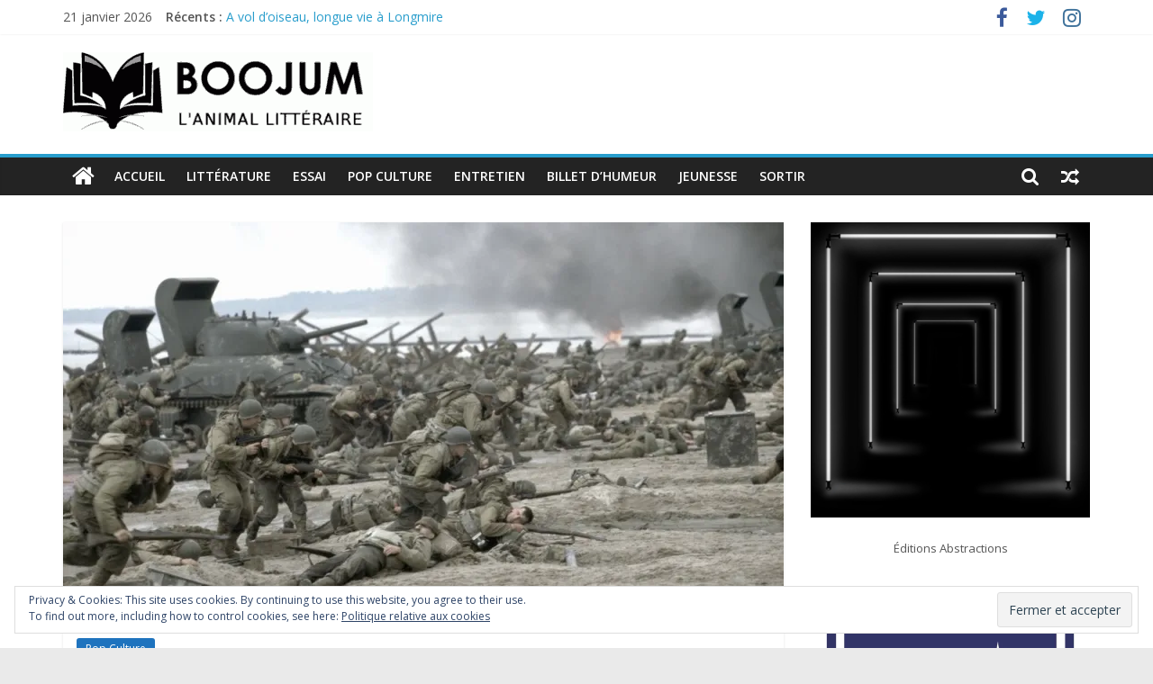

--- FILE ---
content_type: text/html; charset=UTF-8
request_url: https://boojum.fr/la-guerre-au-cinema-et-a-la-television
body_size: 24431
content:
<!DOCTYPE html>
<html lang="fr-FR">
<head>
			<meta charset="UTF-8" />
		<meta name="viewport" content="width=device-width, initial-scale=1">
		<link rel="profile" href="http://gmpg.org/xfn/11" />
		<meta name='robots' content='max-image-preview:large' />

	<!-- This site is optimized with the Yoast SEO plugin v15.4 - https://yoast.com/wordpress/plugins/seo/ -->
	<title>La Guerre au cinéma et à la télévision - Boojum</title>
	<meta name="robots" content="index, follow, max-snippet:-1, max-image-preview:large, max-video-preview:-1" />
	<link rel="canonical" href="https://boojum.fr/la-guerre-au-cinema-et-a-la-television" />
	<meta property="og:locale" content="fr_FR" />
	<meta property="og:type" content="article" />
	<meta property="og:title" content="La Guerre au cinéma et à la télévision - Boojum" />
	<meta property="og:description" content="Incroyable ! Ce livre est tout bonnement incroyable. Dieu sait si j’en ai lu des livres sur le cinéma. Des faussement" />
	<meta property="og:url" content="https://boojum.fr/la-guerre-au-cinema-et-a-la-television" />
	<meta property="og:site_name" content="Boojum" />
	<meta property="article:publisher" content="https://www.facebook.com/Boojum-181635299042711" />
	<meta property="article:published_time" content="2018-05-25T03:59:20+00:00" />
	<meta property="article:modified_time" content="2018-05-24T17:48:15+00:00" />
	<meta property="og:image" content="https://i0.wp.com/boojum.fr/wp-content/uploads/2018/05/débarquement1-2-2.jpg?fit=1000%2C557&#038;ssl=1" />
	<meta property="og:image:width" content="1000" />
	<meta property="og:image:height" content="557" />
	<meta name="twitter:card" content="summary" />
	<meta name="twitter:creator" content="@Boojum_fr" />
	<meta name="twitter:site" content="@Boojum_fr" />
	<meta name="twitter:label1" content="Écrit par">
	<meta name="twitter:data1" content="Philippe Durant">
	<meta name="twitter:label2" content="Durée de lecture est.">
	<meta name="twitter:data2" content="4 minutes">
	<script type="application/ld+json" class="yoast-schema-graph">{"@context":"https://schema.org","@graph":[{"@type":"Organization","@id":"https://boojum.fr/#organization","name":"Boojum","url":"https://boojum.fr/","sameAs":["https://www.facebook.com/Boojum-181635299042711","https://twitter.com/Boojum_fr"],"logo":{"@type":"ImageObject","@id":"https://boojum.fr/#logo","inLanguage":"fr-FR","url":"https://i0.wp.com/boojum.fr/wp-content/uploads/2017/09/logo-boojum-coming-soon.gif?fit=329%2C373&ssl=1","width":329,"height":373,"caption":"Boojum"},"image":{"@id":"https://boojum.fr/#logo"}},{"@type":"WebSite","@id":"https://boojum.fr/#website","url":"https://boojum.fr/","name":"Boojum","description":"Webzine d&#039;information culturelle","publisher":{"@id":"https://boojum.fr/#organization"},"potentialAction":[{"@type":"SearchAction","target":"https://boojum.fr/?s={search_term_string}","query-input":"required name=search_term_string"}],"inLanguage":"fr-FR"},{"@type":"ImageObject","@id":"https://boojum.fr/la-guerre-au-cinema-et-a-la-television#primaryimage","inLanguage":"fr-FR","url":"https://i0.wp.com/boojum.fr/wp-content/uploads/2018/05/d\u00e9barquement1-2-2.jpg?fit=1000%2C557&ssl=1","width":1000,"height":557},{"@type":"WebPage","@id":"https://boojum.fr/la-guerre-au-cinema-et-a-la-television#webpage","url":"https://boojum.fr/la-guerre-au-cinema-et-a-la-television","name":"La Guerre au cin\u00e9ma et \u00e0 la t\u00e9l\u00e9vision - Boojum","isPartOf":{"@id":"https://boojum.fr/#website"},"primaryImageOfPage":{"@id":"https://boojum.fr/la-guerre-au-cinema-et-a-la-television#primaryimage"},"datePublished":"2018-05-25T03:59:20+00:00","dateModified":"2018-05-24T17:48:15+00:00","inLanguage":"fr-FR","potentialAction":[{"@type":"ReadAction","target":["https://boojum.fr/la-guerre-au-cinema-et-a-la-television"]}]},{"@type":"Article","@id":"https://boojum.fr/la-guerre-au-cinema-et-a-la-television#article","isPartOf":{"@id":"https://boojum.fr/la-guerre-au-cinema-et-a-la-television#webpage"},"author":{"@id":"https://boojum.fr/#/schema/person/6af3734955595bea7a82256d02527138"},"headline":"La Guerre au cin\u00e9ma et \u00e0 la t\u00e9l\u00e9vision","datePublished":"2018-05-25T03:59:20+00:00","dateModified":"2018-05-24T17:48:15+00:00","mainEntityOfPage":{"@id":"https://boojum.fr/la-guerre-au-cinema-et-a-la-television#webpage"},"commentCount":0,"publisher":{"@id":"https://boojum.fr/#organization"},"image":{"@id":"https://boojum.fr/la-guerre-au-cinema-et-a-la-television#primaryimage"},"keywords":"cin\u00e9ma,Jean-Pierre Andrevon,Vend\u00e9miaire","articleSection":"Pop Culture","inLanguage":"fr-FR","potentialAction":[{"@type":"CommentAction","name":"Comment","target":["https://boojum.fr/la-guerre-au-cinema-et-a-la-television#respond"]}]},{"@type":"Person","@id":"https://boojum.fr/#/schema/person/6af3734955595bea7a82256d02527138","name":"Philippe Durant","image":{"@type":"ImageObject","@id":"https://boojum.fr/#personlogo","inLanguage":"fr-FR","url":"https://secure.gravatar.com/avatar/06b03351360dfa9bbac04c4ca50a10c8?s=96&d=mm&r=g","caption":"Philippe Durant"}}]}</script>
	<!-- / Yoast SEO plugin. -->


<link rel='dns-prefetch' href='//stats.wp.com' />
<link rel='dns-prefetch' href='//fonts.googleapis.com' />
<link rel='dns-prefetch' href='//maxcdn.bootstrapcdn.com' />
<link rel='dns-prefetch' href='//v0.wordpress.com' />
<link rel='dns-prefetch' href='//widgets.wp.com' />
<link rel='dns-prefetch' href='//s0.wp.com' />
<link rel='dns-prefetch' href='//0.gravatar.com' />
<link rel='dns-prefetch' href='//1.gravatar.com' />
<link rel='dns-prefetch' href='//2.gravatar.com' />
<link rel='dns-prefetch' href='//i0.wp.com' />
<link rel="alternate" type="application/rss+xml" title="Boojum &raquo; Flux" href="https://boojum.fr/feed" />
<link rel="alternate" type="application/rss+xml" title="Boojum &raquo; Flux des commentaires" href="https://boojum.fr/comments/feed" />
<link rel="alternate" type="application/rss+xml" title="Boojum &raquo; La Guerre au cinéma et à la télévision Flux des commentaires" href="https://boojum.fr/la-guerre-au-cinema-et-a-la-television/feed" />
<script type="text/javascript">
/* <![CDATA[ */
window._wpemojiSettings = {"baseUrl":"https:\/\/s.w.org\/images\/core\/emoji\/15.0.3\/72x72\/","ext":".png","svgUrl":"https:\/\/s.w.org\/images\/core\/emoji\/15.0.3\/svg\/","svgExt":".svg","source":{"concatemoji":"https:\/\/boojum.fr\/wp-includes\/js\/wp-emoji-release.min.js?ver=6.5.7"}};
/*! This file is auto-generated */
!function(i,n){var o,s,e;function c(e){try{var t={supportTests:e,timestamp:(new Date).valueOf()};sessionStorage.setItem(o,JSON.stringify(t))}catch(e){}}function p(e,t,n){e.clearRect(0,0,e.canvas.width,e.canvas.height),e.fillText(t,0,0);var t=new Uint32Array(e.getImageData(0,0,e.canvas.width,e.canvas.height).data),r=(e.clearRect(0,0,e.canvas.width,e.canvas.height),e.fillText(n,0,0),new Uint32Array(e.getImageData(0,0,e.canvas.width,e.canvas.height).data));return t.every(function(e,t){return e===r[t]})}function u(e,t,n){switch(t){case"flag":return n(e,"\ud83c\udff3\ufe0f\u200d\u26a7\ufe0f","\ud83c\udff3\ufe0f\u200b\u26a7\ufe0f")?!1:!n(e,"\ud83c\uddfa\ud83c\uddf3","\ud83c\uddfa\u200b\ud83c\uddf3")&&!n(e,"\ud83c\udff4\udb40\udc67\udb40\udc62\udb40\udc65\udb40\udc6e\udb40\udc67\udb40\udc7f","\ud83c\udff4\u200b\udb40\udc67\u200b\udb40\udc62\u200b\udb40\udc65\u200b\udb40\udc6e\u200b\udb40\udc67\u200b\udb40\udc7f");case"emoji":return!n(e,"\ud83d\udc26\u200d\u2b1b","\ud83d\udc26\u200b\u2b1b")}return!1}function f(e,t,n){var r="undefined"!=typeof WorkerGlobalScope&&self instanceof WorkerGlobalScope?new OffscreenCanvas(300,150):i.createElement("canvas"),a=r.getContext("2d",{willReadFrequently:!0}),o=(a.textBaseline="top",a.font="600 32px Arial",{});return e.forEach(function(e){o[e]=t(a,e,n)}),o}function t(e){var t=i.createElement("script");t.src=e,t.defer=!0,i.head.appendChild(t)}"undefined"!=typeof Promise&&(o="wpEmojiSettingsSupports",s=["flag","emoji"],n.supports={everything:!0,everythingExceptFlag:!0},e=new Promise(function(e){i.addEventListener("DOMContentLoaded",e,{once:!0})}),new Promise(function(t){var n=function(){try{var e=JSON.parse(sessionStorage.getItem(o));if("object"==typeof e&&"number"==typeof e.timestamp&&(new Date).valueOf()<e.timestamp+604800&&"object"==typeof e.supportTests)return e.supportTests}catch(e){}return null}();if(!n){if("undefined"!=typeof Worker&&"undefined"!=typeof OffscreenCanvas&&"undefined"!=typeof URL&&URL.createObjectURL&&"undefined"!=typeof Blob)try{var e="postMessage("+f.toString()+"("+[JSON.stringify(s),u.toString(),p.toString()].join(",")+"));",r=new Blob([e],{type:"text/javascript"}),a=new Worker(URL.createObjectURL(r),{name:"wpTestEmojiSupports"});return void(a.onmessage=function(e){c(n=e.data),a.terminate(),t(n)})}catch(e){}c(n=f(s,u,p))}t(n)}).then(function(e){for(var t in e)n.supports[t]=e[t],n.supports.everything=n.supports.everything&&n.supports[t],"flag"!==t&&(n.supports.everythingExceptFlag=n.supports.everythingExceptFlag&&n.supports[t]);n.supports.everythingExceptFlag=n.supports.everythingExceptFlag&&!n.supports.flag,n.DOMReady=!1,n.readyCallback=function(){n.DOMReady=!0}}).then(function(){return e}).then(function(){var e;n.supports.everything||(n.readyCallback(),(e=n.source||{}).concatemoji?t(e.concatemoji):e.wpemoji&&e.twemoji&&(t(e.twemoji),t(e.wpemoji)))}))}((window,document),window._wpemojiSettings);
/* ]]> */
</script>
<link rel='stylesheet' id='validate-engine-css-css' href='https://boojum.fr/wp-content/plugins/wysija-newsletters/css/validationEngine.jquery.css?ver=2.14' type='text/css' media='all' />
<link rel='stylesheet' id='sbi_styles-css' href='https://boojum.fr/wp-content/plugins/instagram-feed/css/sbi-styles.min.css?ver=6.2.10' type='text/css' media='all' />
<style id='wp-emoji-styles-inline-css' type='text/css'>

	img.wp-smiley, img.emoji {
		display: inline !important;
		border: none !important;
		box-shadow: none !important;
		height: 1em !important;
		width: 1em !important;
		margin: 0 0.07em !important;
		vertical-align: -0.1em !important;
		background: none !important;
		padding: 0 !important;
	}
</style>
<link rel='stylesheet' id='wp-block-library-css' href='https://boojum.fr/wp-includes/css/dist/block-library/style.min.css?ver=6.5.7' type='text/css' media='all' />
<style id='wp-block-library-inline-css' type='text/css'>
.has-text-align-justify{text-align:justify;}
</style>
<style id='wp-block-library-theme-inline-css' type='text/css'>
.wp-block-audio figcaption{color:#555;font-size:13px;text-align:center}.is-dark-theme .wp-block-audio figcaption{color:#ffffffa6}.wp-block-audio{margin:0 0 1em}.wp-block-code{border:1px solid #ccc;border-radius:4px;font-family:Menlo,Consolas,monaco,monospace;padding:.8em 1em}.wp-block-embed figcaption{color:#555;font-size:13px;text-align:center}.is-dark-theme .wp-block-embed figcaption{color:#ffffffa6}.wp-block-embed{margin:0 0 1em}.blocks-gallery-caption{color:#555;font-size:13px;text-align:center}.is-dark-theme .blocks-gallery-caption{color:#ffffffa6}.wp-block-image figcaption{color:#555;font-size:13px;text-align:center}.is-dark-theme .wp-block-image figcaption{color:#ffffffa6}.wp-block-image{margin:0 0 1em}.wp-block-pullquote{border-bottom:4px solid;border-top:4px solid;color:currentColor;margin-bottom:1.75em}.wp-block-pullquote cite,.wp-block-pullquote footer,.wp-block-pullquote__citation{color:currentColor;font-size:.8125em;font-style:normal;text-transform:uppercase}.wp-block-quote{border-left:.25em solid;margin:0 0 1.75em;padding-left:1em}.wp-block-quote cite,.wp-block-quote footer{color:currentColor;font-size:.8125em;font-style:normal;position:relative}.wp-block-quote.has-text-align-right{border-left:none;border-right:.25em solid;padding-left:0;padding-right:1em}.wp-block-quote.has-text-align-center{border:none;padding-left:0}.wp-block-quote.is-large,.wp-block-quote.is-style-large,.wp-block-quote.is-style-plain{border:none}.wp-block-search .wp-block-search__label{font-weight:700}.wp-block-search__button{border:1px solid #ccc;padding:.375em .625em}:where(.wp-block-group.has-background){padding:1.25em 2.375em}.wp-block-separator.has-css-opacity{opacity:.4}.wp-block-separator{border:none;border-bottom:2px solid;margin-left:auto;margin-right:auto}.wp-block-separator.has-alpha-channel-opacity{opacity:1}.wp-block-separator:not(.is-style-wide):not(.is-style-dots){width:100px}.wp-block-separator.has-background:not(.is-style-dots){border-bottom:none;height:1px}.wp-block-separator.has-background:not(.is-style-wide):not(.is-style-dots){height:2px}.wp-block-table{margin:0 0 1em}.wp-block-table td,.wp-block-table th{word-break:normal}.wp-block-table figcaption{color:#555;font-size:13px;text-align:center}.is-dark-theme .wp-block-table figcaption{color:#ffffffa6}.wp-block-video figcaption{color:#555;font-size:13px;text-align:center}.is-dark-theme .wp-block-video figcaption{color:#ffffffa6}.wp-block-video{margin:0 0 1em}.wp-block-template-part.has-background{margin-bottom:0;margin-top:0;padding:1.25em 2.375em}
</style>
<link rel='stylesheet' id='mediaelement-css' href='https://boojum.fr/wp-includes/js/mediaelement/mediaelementplayer-legacy.min.css?ver=4.2.17' type='text/css' media='all' />
<link rel='stylesheet' id='wp-mediaelement-css' href='https://boojum.fr/wp-includes/js/mediaelement/wp-mediaelement.min.css?ver=6.5.7' type='text/css' media='all' />
<style id='jetpack-sharing-buttons-style-inline-css' type='text/css'>
.jetpack-sharing-buttons__services-list{display:flex;flex-direction:row;flex-wrap:wrap;gap:0;list-style-type:none;margin:5px;padding:0}.jetpack-sharing-buttons__services-list.has-small-icon-size{font-size:12px}.jetpack-sharing-buttons__services-list.has-normal-icon-size{font-size:16px}.jetpack-sharing-buttons__services-list.has-large-icon-size{font-size:24px}.jetpack-sharing-buttons__services-list.has-huge-icon-size{font-size:36px}@media print{.jetpack-sharing-buttons__services-list{display:none!important}}.editor-styles-wrapper .wp-block-jetpack-sharing-buttons{gap:0;padding-inline-start:0}ul.jetpack-sharing-buttons__services-list.has-background{padding:1.25em 2.375em}
</style>
<style id='classic-theme-styles-inline-css' type='text/css'>
/*! This file is auto-generated */
.wp-block-button__link{color:#fff;background-color:#32373c;border-radius:9999px;box-shadow:none;text-decoration:none;padding:calc(.667em + 2px) calc(1.333em + 2px);font-size:1.125em}.wp-block-file__button{background:#32373c;color:#fff;text-decoration:none}
</style>
<style id='global-styles-inline-css' type='text/css'>
body{--wp--preset--color--black: #000000;--wp--preset--color--cyan-bluish-gray: #abb8c3;--wp--preset--color--white: #ffffff;--wp--preset--color--pale-pink: #f78da7;--wp--preset--color--vivid-red: #cf2e2e;--wp--preset--color--luminous-vivid-orange: #ff6900;--wp--preset--color--luminous-vivid-amber: #fcb900;--wp--preset--color--light-green-cyan: #7bdcb5;--wp--preset--color--vivid-green-cyan: #00d084;--wp--preset--color--pale-cyan-blue: #8ed1fc;--wp--preset--color--vivid-cyan-blue: #0693e3;--wp--preset--color--vivid-purple: #9b51e0;--wp--preset--gradient--vivid-cyan-blue-to-vivid-purple: linear-gradient(135deg,rgba(6,147,227,1) 0%,rgb(155,81,224) 100%);--wp--preset--gradient--light-green-cyan-to-vivid-green-cyan: linear-gradient(135deg,rgb(122,220,180) 0%,rgb(0,208,130) 100%);--wp--preset--gradient--luminous-vivid-amber-to-luminous-vivid-orange: linear-gradient(135deg,rgba(252,185,0,1) 0%,rgba(255,105,0,1) 100%);--wp--preset--gradient--luminous-vivid-orange-to-vivid-red: linear-gradient(135deg,rgba(255,105,0,1) 0%,rgb(207,46,46) 100%);--wp--preset--gradient--very-light-gray-to-cyan-bluish-gray: linear-gradient(135deg,rgb(238,238,238) 0%,rgb(169,184,195) 100%);--wp--preset--gradient--cool-to-warm-spectrum: linear-gradient(135deg,rgb(74,234,220) 0%,rgb(151,120,209) 20%,rgb(207,42,186) 40%,rgb(238,44,130) 60%,rgb(251,105,98) 80%,rgb(254,248,76) 100%);--wp--preset--gradient--blush-light-purple: linear-gradient(135deg,rgb(255,206,236) 0%,rgb(152,150,240) 100%);--wp--preset--gradient--blush-bordeaux: linear-gradient(135deg,rgb(254,205,165) 0%,rgb(254,45,45) 50%,rgb(107,0,62) 100%);--wp--preset--gradient--luminous-dusk: linear-gradient(135deg,rgb(255,203,112) 0%,rgb(199,81,192) 50%,rgb(65,88,208) 100%);--wp--preset--gradient--pale-ocean: linear-gradient(135deg,rgb(255,245,203) 0%,rgb(182,227,212) 50%,rgb(51,167,181) 100%);--wp--preset--gradient--electric-grass: linear-gradient(135deg,rgb(202,248,128) 0%,rgb(113,206,126) 100%);--wp--preset--gradient--midnight: linear-gradient(135deg,rgb(2,3,129) 0%,rgb(40,116,252) 100%);--wp--preset--font-size--small: 13px;--wp--preset--font-size--medium: 20px;--wp--preset--font-size--large: 36px;--wp--preset--font-size--x-large: 42px;--wp--preset--spacing--20: 0.44rem;--wp--preset--spacing--30: 0.67rem;--wp--preset--spacing--40: 1rem;--wp--preset--spacing--50: 1.5rem;--wp--preset--spacing--60: 2.25rem;--wp--preset--spacing--70: 3.38rem;--wp--preset--spacing--80: 5.06rem;--wp--preset--shadow--natural: 6px 6px 9px rgba(0, 0, 0, 0.2);--wp--preset--shadow--deep: 12px 12px 50px rgba(0, 0, 0, 0.4);--wp--preset--shadow--sharp: 6px 6px 0px rgba(0, 0, 0, 0.2);--wp--preset--shadow--outlined: 6px 6px 0px -3px rgba(255, 255, 255, 1), 6px 6px rgba(0, 0, 0, 1);--wp--preset--shadow--crisp: 6px 6px 0px rgba(0, 0, 0, 1);}:where(.is-layout-flex){gap: 0.5em;}:where(.is-layout-grid){gap: 0.5em;}body .is-layout-flex{display: flex;}body .is-layout-flex{flex-wrap: wrap;align-items: center;}body .is-layout-flex > *{margin: 0;}body .is-layout-grid{display: grid;}body .is-layout-grid > *{margin: 0;}:where(.wp-block-columns.is-layout-flex){gap: 2em;}:where(.wp-block-columns.is-layout-grid){gap: 2em;}:where(.wp-block-post-template.is-layout-flex){gap: 1.25em;}:where(.wp-block-post-template.is-layout-grid){gap: 1.25em;}.has-black-color{color: var(--wp--preset--color--black) !important;}.has-cyan-bluish-gray-color{color: var(--wp--preset--color--cyan-bluish-gray) !important;}.has-white-color{color: var(--wp--preset--color--white) !important;}.has-pale-pink-color{color: var(--wp--preset--color--pale-pink) !important;}.has-vivid-red-color{color: var(--wp--preset--color--vivid-red) !important;}.has-luminous-vivid-orange-color{color: var(--wp--preset--color--luminous-vivid-orange) !important;}.has-luminous-vivid-amber-color{color: var(--wp--preset--color--luminous-vivid-amber) !important;}.has-light-green-cyan-color{color: var(--wp--preset--color--light-green-cyan) !important;}.has-vivid-green-cyan-color{color: var(--wp--preset--color--vivid-green-cyan) !important;}.has-pale-cyan-blue-color{color: var(--wp--preset--color--pale-cyan-blue) !important;}.has-vivid-cyan-blue-color{color: var(--wp--preset--color--vivid-cyan-blue) !important;}.has-vivid-purple-color{color: var(--wp--preset--color--vivid-purple) !important;}.has-black-background-color{background-color: var(--wp--preset--color--black) !important;}.has-cyan-bluish-gray-background-color{background-color: var(--wp--preset--color--cyan-bluish-gray) !important;}.has-white-background-color{background-color: var(--wp--preset--color--white) !important;}.has-pale-pink-background-color{background-color: var(--wp--preset--color--pale-pink) !important;}.has-vivid-red-background-color{background-color: var(--wp--preset--color--vivid-red) !important;}.has-luminous-vivid-orange-background-color{background-color: var(--wp--preset--color--luminous-vivid-orange) !important;}.has-luminous-vivid-amber-background-color{background-color: var(--wp--preset--color--luminous-vivid-amber) !important;}.has-light-green-cyan-background-color{background-color: var(--wp--preset--color--light-green-cyan) !important;}.has-vivid-green-cyan-background-color{background-color: var(--wp--preset--color--vivid-green-cyan) !important;}.has-pale-cyan-blue-background-color{background-color: var(--wp--preset--color--pale-cyan-blue) !important;}.has-vivid-cyan-blue-background-color{background-color: var(--wp--preset--color--vivid-cyan-blue) !important;}.has-vivid-purple-background-color{background-color: var(--wp--preset--color--vivid-purple) !important;}.has-black-border-color{border-color: var(--wp--preset--color--black) !important;}.has-cyan-bluish-gray-border-color{border-color: var(--wp--preset--color--cyan-bluish-gray) !important;}.has-white-border-color{border-color: var(--wp--preset--color--white) !important;}.has-pale-pink-border-color{border-color: var(--wp--preset--color--pale-pink) !important;}.has-vivid-red-border-color{border-color: var(--wp--preset--color--vivid-red) !important;}.has-luminous-vivid-orange-border-color{border-color: var(--wp--preset--color--luminous-vivid-orange) !important;}.has-luminous-vivid-amber-border-color{border-color: var(--wp--preset--color--luminous-vivid-amber) !important;}.has-light-green-cyan-border-color{border-color: var(--wp--preset--color--light-green-cyan) !important;}.has-vivid-green-cyan-border-color{border-color: var(--wp--preset--color--vivid-green-cyan) !important;}.has-pale-cyan-blue-border-color{border-color: var(--wp--preset--color--pale-cyan-blue) !important;}.has-vivid-cyan-blue-border-color{border-color: var(--wp--preset--color--vivid-cyan-blue) !important;}.has-vivid-purple-border-color{border-color: var(--wp--preset--color--vivid-purple) !important;}.has-vivid-cyan-blue-to-vivid-purple-gradient-background{background: var(--wp--preset--gradient--vivid-cyan-blue-to-vivid-purple) !important;}.has-light-green-cyan-to-vivid-green-cyan-gradient-background{background: var(--wp--preset--gradient--light-green-cyan-to-vivid-green-cyan) !important;}.has-luminous-vivid-amber-to-luminous-vivid-orange-gradient-background{background: var(--wp--preset--gradient--luminous-vivid-amber-to-luminous-vivid-orange) !important;}.has-luminous-vivid-orange-to-vivid-red-gradient-background{background: var(--wp--preset--gradient--luminous-vivid-orange-to-vivid-red) !important;}.has-very-light-gray-to-cyan-bluish-gray-gradient-background{background: var(--wp--preset--gradient--very-light-gray-to-cyan-bluish-gray) !important;}.has-cool-to-warm-spectrum-gradient-background{background: var(--wp--preset--gradient--cool-to-warm-spectrum) !important;}.has-blush-light-purple-gradient-background{background: var(--wp--preset--gradient--blush-light-purple) !important;}.has-blush-bordeaux-gradient-background{background: var(--wp--preset--gradient--blush-bordeaux) !important;}.has-luminous-dusk-gradient-background{background: var(--wp--preset--gradient--luminous-dusk) !important;}.has-pale-ocean-gradient-background{background: var(--wp--preset--gradient--pale-ocean) !important;}.has-electric-grass-gradient-background{background: var(--wp--preset--gradient--electric-grass) !important;}.has-midnight-gradient-background{background: var(--wp--preset--gradient--midnight) !important;}.has-small-font-size{font-size: var(--wp--preset--font-size--small) !important;}.has-medium-font-size{font-size: var(--wp--preset--font-size--medium) !important;}.has-large-font-size{font-size: var(--wp--preset--font-size--large) !important;}.has-x-large-font-size{font-size: var(--wp--preset--font-size--x-large) !important;}
.wp-block-navigation a:where(:not(.wp-element-button)){color: inherit;}
:where(.wp-block-post-template.is-layout-flex){gap: 1.25em;}:where(.wp-block-post-template.is-layout-grid){gap: 1.25em;}
:where(.wp-block-columns.is-layout-flex){gap: 2em;}:where(.wp-block-columns.is-layout-grid){gap: 2em;}
.wp-block-pullquote{font-size: 1.5em;line-height: 1.6;}
</style>
<link rel='stylesheet' id='ctf_styles-css' href='https://boojum.fr/wp-content/plugins/custom-twitter-feeds/css/ctf-styles.min.css?ver=2.2.2' type='text/css' media='all' />
<link rel='stylesheet' id='slick-min-css' href='https://boojum.fr/wp-content/plugins/popular-posts-by-webline/admin/assets/css/slick.css?ver=1.0.9' type='text/css' media='all' />
<link rel='stylesheet' id='slick-theme-css' href='https://boojum.fr/wp-content/plugins/popular-posts-by-webline/admin/assets/css/slick-theme.css?ver=1.0.9' type='text/css' media='all' />
<link rel='stylesheet' id='popular-posts-style-css' href='https://boojum.fr/wp-content/plugins/popular-posts-by-webline/admin/assets/css/popular-posts-style.css?ver=1.0.9' type='text/css' media='all' />
<style id='popular-posts-style-inline-css' type='text/css'>
.wli_popular_posts-class h3, .wli_popular_posts-class h3 a {color: #1e73be !important;font-size: 20px !important;}.wli_popular_posts-class a {
						color: #1e73be !important;
				}.wli_popular_posts-class p, .wli_popular_posts-class .popular-posts-excerpt {color: #000000 !important;font-size: 10px !important;}
</style>
<link rel='stylesheet' id='colormag_style-css' href='https://boojum.fr/wp-content/themes/colormag/style.css?ver=2.0.6' type='text/css' media='all' />
<link rel='stylesheet' id='colormag-fontawesome-css' href='https://boojum.fr/wp-content/themes/colormag/fontawesome/css/font-awesome.min.css?ver=2.0.6' type='text/css' media='all' />
<link rel='stylesheet' id='colormag_googlefonts-css' href='//fonts.googleapis.com/css?family=Open+Sans%3A400%2C600&#038;ver=2.0.6' type='text/css' media='all' />
<link rel='stylesheet' id='cff-css' href='https://boojum.fr/wp-content/plugins/custom-facebook-feed/assets/css/cff-style.min.css?ver=4.2.3' type='text/css' media='all' />
<link rel='stylesheet' id='sb-font-awesome-css' href='https://maxcdn.bootstrapcdn.com/font-awesome/4.7.0/css/font-awesome.min.css?ver=6.5.7' type='text/css' media='all' />
<link rel='stylesheet' id='social-logos-css' href='https://boojum.fr/wp-content/plugins/jetpack/_inc/social-logos/social-logos.min.css?ver=13.3.2' type='text/css' media='all' />
<link rel='stylesheet' id='jetpack_css-css' href='https://boojum.fr/wp-content/plugins/jetpack/css/jetpack.css?ver=13.3.2' type='text/css' media='all' />
<script type="text/javascript" id="jetpack_related-posts-js-extra">
/* <![CDATA[ */
var related_posts_js_options = {"post_heading":"h4"};
/* ]]> */
</script>
<script type="text/javascript" src="https://boojum.fr/wp-content/plugins/jetpack/_inc/build/related-posts/related-posts.min.js?ver=20240116" id="jetpack_related-posts-js"></script>
<script type="text/javascript" src="https://boojum.fr/wp-includes/js/jquery/jquery.min.js?ver=3.7.1" id="jquery-core-js"></script>
<script type="text/javascript" src="https://boojum.fr/wp-includes/js/jquery/jquery-migrate.min.js?ver=3.4.1" id="jquery-migrate-js"></script>
<!--[if lte IE 8]>
<script type="text/javascript" src="https://boojum.fr/wp-content/themes/colormag/js/html5shiv.min.js?ver=2.0.6" id="html5-js"></script>
<![endif]-->
<link rel="https://api.w.org/" href="https://boojum.fr/wp-json/" /><link rel="alternate" type="application/json" href="https://boojum.fr/wp-json/wp/v2/posts/7283" /><link rel="EditURI" type="application/rsd+xml" title="RSD" href="https://boojum.fr/xmlrpc.php?rsd" />
<meta name="generator" content="WordPress 6.5.7" />
<link rel='shortlink' href='https://wp.me/p9ccRD-1Tt' />
<link rel="alternate" type="application/json+oembed" href="https://boojum.fr/wp-json/oembed/1.0/embed?url=https%3A%2F%2Fboojum.fr%2Fla-guerre-au-cinema-et-a-la-television" />
<link rel="alternate" type="text/xml+oembed" href="https://boojum.fr/wp-json/oembed/1.0/embed?url=https%3A%2F%2Fboojum.fr%2Fla-guerre-au-cinema-et-a-la-television&#038;format=xml" />
<script type="text/javascript">
	window._se_plugin_version = '8.1.9';
</script>
	<style>img#wpstats{display:none}</style>
		<link rel="apple-touch-icon" sizes="180x180" href="/wp-content/uploads/fbrfg/apple-touch-icon.png">
<link rel="icon" type="image/png" sizes="32x32" href="/wp-content/uploads/fbrfg/favicon-32x32.png">
<link rel="icon" type="image/png" sizes="16x16" href="/wp-content/uploads/fbrfg/favicon-16x16.png">
<link rel="manifest" href="/wp-content/uploads/fbrfg/site.webmanifest">
<link rel="shortcut icon" href="/wp-content/uploads/fbrfg/favicon.ico">
<meta name="msapplication-TileColor" content="#da532c">
<meta name="msapplication-config" content="/wp-content/uploads/fbrfg/browserconfig.xml">
<meta name="theme-color" content="#ffffff"><link rel="pingback" href="https://boojum.fr/xmlrpc.php"><style id="wpforms-css-vars-root">
				:root {
					--wpforms-field-border-radius: 3px;
--wpforms-field-background-color: #ffffff;
--wpforms-field-border-color: rgba( 0, 0, 0, 0.25 );
--wpforms-field-text-color: rgba( 0, 0, 0, 0.7 );
--wpforms-label-color: rgba( 0, 0, 0, 0.85 );
--wpforms-label-sublabel-color: rgba( 0, 0, 0, 0.55 );
--wpforms-label-error-color: #d63637;
--wpforms-button-border-radius: 3px;
--wpforms-button-background-color: #066aab;
--wpforms-button-text-color: #ffffff;
--wpforms-page-break-color: #066aab;
--wpforms-field-size-input-height: 43px;
--wpforms-field-size-input-spacing: 15px;
--wpforms-field-size-font-size: 16px;
--wpforms-field-size-line-height: 19px;
--wpforms-field-size-padding-h: 14px;
--wpforms-field-size-checkbox-size: 16px;
--wpforms-field-size-sublabel-spacing: 5px;
--wpforms-field-size-icon-size: 1;
--wpforms-label-size-font-size: 16px;
--wpforms-label-size-line-height: 19px;
--wpforms-label-size-sublabel-font-size: 14px;
--wpforms-label-size-sublabel-line-height: 17px;
--wpforms-button-size-font-size: 17px;
--wpforms-button-size-height: 41px;
--wpforms-button-size-padding-h: 15px;
--wpforms-button-size-margin-top: 10px;

				}
			</style></head>

<body class="post-template-default single single-post postid-7283 single-format-standard custom-background wp-custom-logo wp-embed-responsive right-sidebar wide better-responsive-menu">

		<div id="page" class="hfeed site">
				<a class="skip-link screen-reader-text" href="#main">Passer au contenu</a>
				<header id="masthead" class="site-header clearfix ">
				<div id="header-text-nav-container" class="clearfix">
		
			<div class="news-bar">
				<div class="inner-wrap clearfix">
					
		<div class="date-in-header">
			21 janvier 2026		</div>

		
		<div class="breaking-news">
			<strong class="breaking-news-latest">Récents :</strong>

			<ul class="newsticker">
									<li>
						<a href="https://boojum.fr/craig-johnson-a-vol-doiseau" title="A vol d&#8217;oiseau, longue vie à Longmire">
							A vol d&#8217;oiseau, longue vie à Longmire						</a>
					</li>
									<li>
						<a href="https://boojum.fr/laetitia-de-witt-letizia-bonaparte" title="Letizia Bonaparte, la mère de Napoléon">
							Letizia Bonaparte, la mère de Napoléon						</a>
					</li>
									<li>
						<a href="https://boojum.fr/neige-de-sang" title="Neige de sang, conte fantastique japonais">
							Neige de sang, conte fantastique japonais						</a>
					</li>
									<li>
						<a href="https://boojum.fr/maxence-hermant-francois-ier" title="François Ier : de la légende dorée à la fabrique du pouvoir">
							François Ier : de la légende dorée à la fabrique du pouvoir						</a>
					</li>
									<li>
						<a href="https://boojum.fr/georges-ayache-cuba-1962-la-crise-des-missiles" title="Cuba 1962, la crise des missiles">
							Cuba 1962, la crise des missiles						</a>
					</li>
							</ul>
		</div>

		
		<div class="social-links clearfix">
			<ul>
				<li><a href="https://www.facebook.com/Boojum-181635299042711" target="_blank"><i class="fa fa-facebook"></i></a></li><li><a href="https://twitter.com/Boojum_fr" ><i class="fa fa-twitter"></i></a></li><li><a href="https://www.instagram.com/boojum.fr/" target="_blank"><i class="fa fa-instagram"></i></a></li>			</ul>
		</div><!-- .social-links -->
						</div>
			</div>

			
		<div class="inner-wrap">
			<div id="header-text-nav-wrap" class="clearfix">

				<div id="header-left-section">
											<div id="header-logo-image">
							<a href="https://boojum.fr/" class="custom-logo-link" rel="home"><img width="344" height="88" src="https://i0.wp.com/boojum.fr/wp-content/uploads/2017/10/cropped-logo-boojum-animal-litteraire-v2.gif?fit=344%2C88&amp;ssl=1" class="custom-logo" alt="Boojum" decoding="async" data-attachment-id="847" data-permalink="https://boojum.fr/cropped-logo-boojum-animal-litteraire-v2-gif" data-orig-file="https://i0.wp.com/boojum.fr/wp-content/uploads/2017/10/cropped-logo-boojum-animal-litteraire-v2.gif?fit=344%2C88&amp;ssl=1" data-orig-size="344,88" data-comments-opened="1" data-image-meta="{&quot;aperture&quot;:&quot;0&quot;,&quot;credit&quot;:&quot;&quot;,&quot;camera&quot;:&quot;&quot;,&quot;caption&quot;:&quot;&quot;,&quot;created_timestamp&quot;:&quot;0&quot;,&quot;copyright&quot;:&quot;&quot;,&quot;focal_length&quot;:&quot;0&quot;,&quot;iso&quot;:&quot;0&quot;,&quot;shutter_speed&quot;:&quot;0&quot;,&quot;title&quot;:&quot;&quot;,&quot;orientation&quot;:&quot;0&quot;}" data-image-title="cropped-logo-boojum-animal-litteraire-v2.gif" data-image-description="&lt;p&gt;http://boojum.fr/wp-content/uploads/2017/10/cropped-logo-boojum-animal-litteraire-v2.gif&lt;/p&gt;
" data-image-caption="" data-medium-file="https://i0.wp.com/boojum.fr/wp-content/uploads/2017/10/cropped-logo-boojum-animal-litteraire-v2.gif?fit=300%2C77&amp;ssl=1" data-large-file="https://i0.wp.com/boojum.fr/wp-content/uploads/2017/10/cropped-logo-boojum-animal-litteraire-v2.gif?fit=344%2C88&amp;ssl=1" /></a>						</div><!-- #header-logo-image -->
						
					<div id="header-text" class="screen-reader-text">
													<h3 id="site-title">
								<a href="https://boojum.fr/" title="Boojum" rel="home">Boojum</a>
							</h3>
						
													<p id="site-description">
								Webzine d&#039;information culturelle							</p><!-- #site-description -->
											</div><!-- #header-text -->
				</div><!-- #header-left-section -->

				<div id="header-right-section">
											<div id="header-right-sidebar" class="clearfix">
							<aside id="eu_cookie_law_widget-2" class="widget widget_eu_cookie_law_widget clearfix">
<div
	class="hide-on-button"
	data-hide-timeout="30"
	data-consent-expiration="180"
	id="eu-cookie-law"
>
	<form method="post">
		<input type="submit" value="Fermer et accepter" class="accept" />
	</form>

	Privacy &amp; Cookies: This site uses cookies. By continuing to use this website, you agree to their use. <br />
To find out more, including how to control cookies, see here:
		<a href="https://automattic.com/cookies/" rel="nofollow">
		Politique relative aux cookies	</a>
</div>
</aside>						</div>
										</div><!-- #header-right-section -->

			</div><!-- #header-text-nav-wrap -->
		</div><!-- .inner-wrap -->

		
		<nav id="site-navigation" class="main-navigation clearfix" role="navigation">
			<div class="inner-wrap clearfix">
				
					<div class="home-icon">
						<a href="https://boojum.fr/"
						   title="Boojum"
						>
							<i class="fa fa-home"></i>
						</a>
					</div>
				
									<div class="search-random-icons-container">
						
		<div class="random-post">
							<a href="https://boojum.fr/une-adolescence-au-temps-du-marechal-de-francois-augierias" title="Voir un article au hasard">
					<i class="fa fa-random"></i>
				</a>
					</div>

									<div class="top-search-wrap">
								<i class="fa fa-search search-top"></i>
								<div class="search-form-top">
									
<form action="https://boojum.fr/" class="search-form searchform clearfix" method="get" role="search">

	<div class="search-wrap">
		<input type="search"
		       class="s field"
		       name="s"
		       value=""
		       placeholder="Recherche"
		/>

		<button class="search-icon" type="submit"></button>
	</div>

</form><!-- .searchform -->
								</div>
							</div>
											</div>
				
				<p class="menu-toggle"></p>
				<div class="menu-primary-container"><ul id="menu-menu1" class="menu"><li id="menu-item-6" class="menu-item menu-item-type-custom menu-item-object-custom menu-item-home menu-item-6"><a href="http://boojum.fr">Accueil</a></li>
<li id="menu-item-7" class="menu-item menu-item-type-taxonomy menu-item-object-category menu-item-7"><a href="https://boojum.fr/category/litterature">Littérature</a></li>
<li id="menu-item-8" class="menu-item menu-item-type-taxonomy menu-item-object-category menu-item-8"><a href="https://boojum.fr/category/essai">Essai</a></li>
<li id="menu-item-10" class="menu-item menu-item-type-taxonomy menu-item-object-category current-post-ancestor current-menu-parent current-post-parent menu-item-10"><a href="https://boojum.fr/category/pop-culture">Pop Culture</a></li>
<li id="menu-item-9" class="menu-item menu-item-type-taxonomy menu-item-object-category menu-item-9"><a href="https://boojum.fr/category/entretien">Entretien</a></li>
<li id="menu-item-1939" class="menu-item menu-item-type-taxonomy menu-item-object-category menu-item-1939"><a href="https://boojum.fr/category/billet-dhumeur">Billet d&#8217;humeur</a></li>
<li id="menu-item-7042" class="menu-item menu-item-type-taxonomy menu-item-object-category menu-item-7042"><a href="https://boojum.fr/category/jeunesse">Jeunesse</a></li>
<li id="menu-item-39784" class="menu-item menu-item-type-taxonomy menu-item-object-category menu-item-39784"><a href="https://boojum.fr/category/sortir">Sortir</a></li>
</ul></div>
			</div>
		</nav>

				</div><!-- #header-text-nav-container -->
				</header><!-- #masthead -->
				<div id="main" class="clearfix">
				<div class="inner-wrap clearfix">
		
	<div id="primary">
		<div id="content" class="clearfix">

			
<article id="post-7283" class="post-7283 post type-post status-publish format-standard has-post-thumbnail hentry category-pop-culture tag-cinema tag-jean-pierre-andrevon tag-vendemiaire">
	
				<div class="featured-image">
				<img width="800" height="445" src="https://i0.wp.com/boojum.fr/wp-content/uploads/2018/05/débarquement1-2-2.jpg?resize=800%2C445&amp;ssl=1" class="attachment-colormag-featured-image size-colormag-featured-image wp-post-image" alt="" decoding="async" fetchpriority="high" srcset="https://i0.wp.com/boojum.fr/wp-content/uploads/2018/05/débarquement1-2-2.jpg?w=1000&amp;ssl=1 1000w, https://i0.wp.com/boojum.fr/wp-content/uploads/2018/05/débarquement1-2-2.jpg?resize=300%2C167&amp;ssl=1 300w, https://i0.wp.com/boojum.fr/wp-content/uploads/2018/05/débarquement1-2-2.jpg?resize=768%2C428&amp;ssl=1 768w, https://i0.wp.com/boojum.fr/wp-content/uploads/2018/05/débarquement1-2-2.jpg?resize=600%2C334&amp;ssl=1 600w, https://i0.wp.com/boojum.fr/wp-content/uploads/2018/05/débarquement1-2-2.jpg?resize=800%2C445&amp;ssl=1 800w" sizes="(max-width: 800px) 100vw, 800px" data-attachment-id="7294" data-permalink="https://boojum.fr/la-guerre-au-cinema-et-a-la-television/debarquement1-2-2" data-orig-file="https://i0.wp.com/boojum.fr/wp-content/uploads/2018/05/débarquement1-2-2.jpg?fit=1000%2C557&amp;ssl=1" data-orig-size="1000,557" data-comments-opened="1" data-image-meta="{&quot;aperture&quot;:&quot;0&quot;,&quot;credit&quot;:&quot;&quot;,&quot;camera&quot;:&quot;&quot;,&quot;caption&quot;:&quot;&quot;,&quot;created_timestamp&quot;:&quot;0&quot;,&quot;copyright&quot;:&quot;&quot;,&quot;focal_length&quot;:&quot;0&quot;,&quot;iso&quot;:&quot;0&quot;,&quot;shutter_speed&quot;:&quot;0&quot;,&quot;title&quot;:&quot;&quot;,&quot;orientation&quot;:&quot;0&quot;}" data-image-title="la-guerre-au-cinema-et-a-la-television" data-image-description="" data-image-caption="" data-medium-file="https://i0.wp.com/boojum.fr/wp-content/uploads/2018/05/débarquement1-2-2.jpg?fit=300%2C167&amp;ssl=1" data-large-file="https://i0.wp.com/boojum.fr/wp-content/uploads/2018/05/débarquement1-2-2.jpg?fit=800%2C446&amp;ssl=1" />			</div>
			
	<div class="article-content clearfix">

		<div class="above-entry-meta"><span class="cat-links"><a href="https://boojum.fr/category/pop-culture" style="background:#1e73be" rel="category tag">Pop Culture</a>&nbsp;</span></div>
		<header class="entry-header">
			<h1 class="entry-title">
				La Guerre au cinéma et à la télévision			</h1>
		</header>

		<div class="below-entry-meta">
			<span class="posted-on"><a href="https://boojum.fr/la-guerre-au-cinema-et-a-la-television" title="5 h 59 min" rel="bookmark"><i class="fa fa-calendar-o"></i> <time class="entry-date published" datetime="2018-05-25T05:59:20+02:00">25 mai 2018</time><time class="updated" datetime="2018-05-24T19:48:15+02:00">24 mai 2018</time></a></span>
			<span class="byline">
				<span class="author vcard">
					<i class="fa fa-user"></i>
					<a class="url fn n"
					   href="https://boojum.fr/author/pdurant"
					   title="Philippe Durant"
					>
						Philippe Durant					</a>
				</span>
			</span>

							<span class="comments">
						<a href="https://boojum.fr/la-guerre-au-cinema-et-a-la-television#respond"><i class="fa fa-comment"></i> Aucun commentaire</a>					</span>
				<span class="tag-links"><i class="fa fa-tags"></i><a href="https://boojum.fr/tag/cinema" rel="tag">cinéma</a>, <a href="https://boojum.fr/tag/jean-pierre-andrevon" rel="tag">Jean-Pierre Andrevon</a>, <a href="https://boojum.fr/tag/vendemiaire" rel="tag">Vendémiaire</a></span></div>
		<div class="entry-content clearfix">
			<p><img decoding="async" data-attachment-id="7284" data-permalink="https://boojum.fr/la-guerre-au-cinema-et-a-la-television/couv-encycloguerreimp-e1523530411942" data-orig-file="https://i0.wp.com/boojum.fr/wp-content/uploads/2018/05/Couv-EncycloGuerreImp-e1527069138992.jpg?fit=200%2C274&amp;ssl=1" data-orig-size="200,274" data-comments-opened="1" data-image-meta="{&quot;aperture&quot;:&quot;0&quot;,&quot;credit&quot;:&quot;&quot;,&quot;camera&quot;:&quot;&quot;,&quot;caption&quot;:&quot;&quot;,&quot;created_timestamp&quot;:&quot;0&quot;,&quot;copyright&quot;:&quot;&quot;,&quot;focal_length&quot;:&quot;0&quot;,&quot;iso&quot;:&quot;0&quot;,&quot;shutter_speed&quot;:&quot;0&quot;,&quot;title&quot;:&quot;&quot;,&quot;orientation&quot;:&quot;0&quot;}" data-image-title="la-guerre-au-cinema-et-a-la-television" data-image-description="" data-image-caption="" data-medium-file="https://i0.wp.com/boojum.fr/wp-content/uploads/2018/05/Couv-EncycloGuerreImp-e1527069138992.jpg?fit=219%2C300&amp;ssl=1" data-large-file="https://i0.wp.com/boojum.fr/wp-content/uploads/2018/05/Couv-EncycloGuerreImp-e1527069138992.jpg?fit=200%2C274&amp;ssl=1" class="alignleft wp-image-7284 size-full" src="https://i0.wp.com/boojum.fr/wp-content/uploads/2018/05/Couv-EncycloGuerreImp-e1527069138992.jpg?resize=200%2C274&#038;ssl=1" alt="" width="200" height="274" data-recalc-dims="1" />Incroyable ! Ce livre est tout bonnement incroyable. Dieu sait si j’en ai lu des livres sur le cinéma. Des faussement intelligents, des carrément tartes, des super documentés, des honteusement bâclés mais celui-ci se classe hors concours. Difficile de faire mieux !</p>
<p>Si l’on vous parle d’un ouvrage sur la guerre au cinéma votre première réaction va être « Quelle guerre ? ». Réponse : TOUTES ! Oui, oui, oui : toutes ! Certes, il existe des opuscules traitant de la 2e guerre mondiale ou de la guerre du Vietnam. D’autres s’efforçant de faire un tour d’horizon un peu plus complet. En vrac on peut rappeler qu’existe un copieux bouquin sur Napoléon au cinéma (donc sur ses guerres !). En 2006 est paru un <i>War Films</i> mais il ne s’intéressait qu’à une vingtaine de productions. Bilan : celui-ci va plus loin et vise plus haut.</p>
<p>Ça commence avec les guerres antiques. Et même avec la guerre de Troie qui, contrairement à ce qu’affirma Jean Giraudoux a bien eu lieu (ça c’était pour la frimeuse référence intellectuelle) et ça se termine avec la guerre en Irak et autres conflits actuels.</p>
<p>Pour bien aborder ce colossal document, il est conseillé de commencer par la fin. Parcourir la filmographie. Sélective car l’auteur, Jean-Pierre Andrevon, a parfaitement conscience de l’impossibilité de dresser la liste de tous les films fait dans tous les pays traitant de toutes les guerres. Pourtant cette liste est déjà impressionnante : 59 pages de titres de films ! Pas seulement les connus, les soi-disant références mais aussi les oubliés, les jamais vus et les mal foutus. De quoi donner le vertige.</p>
<p>&nbsp;</p>
<figure id="attachment_7290" aria-describedby="caption-attachment-7290" style="width: 700px" class="wp-caption aligncenter"><img decoding="async" data-attachment-id="7290" data-permalink="https://boojum.fr/la-guerre-au-cinema-et-a-la-television/il-faut-sauver-le-soldat-ryan-1998-28-g" data-orig-file="https://i0.wp.com/boojum.fr/wp-content/uploads/2018/05/il-faut-sauver-le-soldat-ryan-1998-28-g-e1527183274315.jpg?fit=700%2C449&amp;ssl=1" data-orig-size="700,449" data-comments-opened="1" data-image-meta="{&quot;aperture&quot;:&quot;0&quot;,&quot;credit&quot;:&quot;&quot;,&quot;camera&quot;:&quot;&quot;,&quot;caption&quot;:&quot;&quot;,&quot;created_timestamp&quot;:&quot;0&quot;,&quot;copyright&quot;:&quot;&quot;,&quot;focal_length&quot;:&quot;0&quot;,&quot;iso&quot;:&quot;0&quot;,&quot;shutter_speed&quot;:&quot;0&quot;,&quot;title&quot;:&quot;&quot;,&quot;orientation&quot;:&quot;0&quot;}" data-image-title="la-guerre-au-cinema-et-a-la-television" data-image-description="" data-image-caption="&lt;p&gt;« Il faut sauver le soldat Ryan », Steven Spielberg, 1998&lt;/p&gt;
" data-medium-file="https://i0.wp.com/boojum.fr/wp-content/uploads/2018/05/il-faut-sauver-le-soldat-ryan-1998-28-g-e1527183274315.jpg?fit=300%2C192&amp;ssl=1" data-large-file="https://i0.wp.com/boojum.fr/wp-content/uploads/2018/05/il-faut-sauver-le-soldat-ryan-1998-28-g-e1527183274315.jpg?fit=800%2C513&amp;ssl=1" class="wp-image-7290 size-full" src="https://i0.wp.com/boojum.fr/wp-content/uploads/2018/05/il-faut-sauver-le-soldat-ryan-1998-28-g-e1527183274315.jpg?resize=700%2C449&#038;ssl=1" alt="" width="700" height="449" data-recalc-dims="1" /><figcaption id="caption-attachment-7290" class="wp-caption-text">« Il faut sauver le soldat Ryan », Steven Spielberg, 1998</figcaption></figure>
<p>&nbsp;</p>
<p><span class="Apple-converted-space"> </span>Partant de cette liste Andrevon a fort intelligemment sélectionné, pour chaque conflit, les titres lui paraissant les plus significatifs. Bien sûr on pourra toujours ergoter sur ses choix. Pourquoi ne parle-t-il pas <i>d’Un pont trop loin</i> ? Pourquoi évite-t-il <i>Le Bon, la brute et le truand</i> ? Pourquoi délaisse-t-il <i>Fury</i> ? Mais un tel débat serait totalement vain. Il fallait choisir, il l’a fait et c’est très bien comme cela.</p>
<p>Donc à chaque guerre ses films. À l’intérieur de ce cursus, l’auteur monte son propos sur deux critères. L’un strictement cinématographique : la qualité et l’intérêt du film. Un regard très critique qui n’évite pas les coups de griffe (voir comment est traité <i>Les Sentiers de la gloire</i> de Stanley Kubrick). Puis – et c’est ici la grande surprise — un point de vue strictement historique. Avec précision, il est dit et démontré si les œuvres sont ou non proches de la vérité des faits. Et ce – je le répète – pour toutes les guerres et pour tous les films choisis.</p>
<p>&nbsp;</p>
<figure id="attachment_7293" aria-describedby="caption-attachment-7293" style="width: 700px" class="wp-caption aligncenter"><img loading="lazy" decoding="async" data-attachment-id="7293" data-permalink="https://boojum.fr/la-guerre-au-cinema-et-a-la-television/1680130-jpg-r_1280_720-f_jpg-q_x-xxyxx" data-orig-file="https://i0.wp.com/boojum.fr/wp-content/uploads/2018/05/1680130.jpg-r_1280_720-f_jpg-q_x-xxyxx-e1527183869720.jpg?fit=700%2C498&amp;ssl=1" data-orig-size="700,498" data-comments-opened="1" data-image-meta="{&quot;aperture&quot;:&quot;0&quot;,&quot;credit&quot;:&quot;&quot;,&quot;camera&quot;:&quot;&quot;,&quot;caption&quot;:&quot;&quot;,&quot;created_timestamp&quot;:&quot;0&quot;,&quot;copyright&quot;:&quot;&quot;,&quot;focal_length&quot;:&quot;0&quot;,&quot;iso&quot;:&quot;0&quot;,&quot;shutter_speed&quot;:&quot;0&quot;,&quot;title&quot;:&quot;&quot;,&quot;orientation&quot;:&quot;0&quot;}" data-image-title="la-guerre-au-cinema-et-a-la-television" data-image-description="" data-image-caption="&lt;p&gt;« Les Sentiers de la gloire », Snanley Kubrick, 1957&lt;/p&gt;
" data-medium-file="https://i0.wp.com/boojum.fr/wp-content/uploads/2018/05/1680130.jpg-r_1280_720-f_jpg-q_x-xxyxx-e1527183869720.jpg?fit=300%2C213&amp;ssl=1" data-large-file="https://i0.wp.com/boojum.fr/wp-content/uploads/2018/05/1680130.jpg-r_1280_720-f_jpg-q_x-xxyxx-e1527183869720.jpg?fit=800%2C569&amp;ssl=1" class="wp-image-7293 size-full" src="https://i0.wp.com/boojum.fr/wp-content/uploads/2018/05/1680130.jpg-r_1280_720-f_jpg-q_x-xxyxx-e1527183869720.jpg?resize=700%2C498&#038;ssl=1" alt="" width="700" height="498" data-recalc-dims="1" /><figcaption id="caption-attachment-7293" class="wp-caption-text">« Les Sentiers de la gloire », Snanley Kubrick, 1957</figcaption></figure>
<p>&nbsp;</p>
<p>Dès lors ce livre est à la fois un atout très précieux pour les amateurs de cinéma (combien de films sortis de l’ombre ?) mais aussi un ouvrage de référence historique (je n’y connais pas grand-chose dans ce domaine mais je suis convaincu qu’Andrevon a potassé ses sujets avant de prendre la plume). De ce fait on y apprend énormément de choses. D’une part sur les tournages (moult détails et anecdotes) d’autre part sur la véracité de ces faits de guerre aussi sanglants que nombreux. Dans la foulée on y apprend (mais on le savait depuis des lustres) qu’il faut toujours se méfier de la « vérité » racontée par le septième art, y compris quand le scénario est, nous affirme-t-on, « tiré de faits réels ».</p>
<p>Comme Andrevon ne se contente pas de quelques lignes jetées de ci delà, cela aboutit à une somme de plus de 500 pages (en petits caractères) et à une mine. Non une mine anti-personnel mais une mine de renseignements, ce qui est moins dangereux.<span class="Apple-converted-space"> </span></p>
<p>&nbsp;</p>
<figure id="attachment_7292" aria-describedby="caption-attachment-7292" style="width: 700px" class="wp-caption aligncenter"><img loading="lazy" decoding="async" data-attachment-id="7292" data-permalink="https://boojum.fr/la-guerre-au-cinema-et-a-la-television/la-317eme-section-1965-3" data-orig-file="https://i0.wp.com/boojum.fr/wp-content/uploads/2018/05/La-317eme-section-1965-3-e1527183500478.jpg?fit=700%2C420&amp;ssl=1" data-orig-size="700,420" data-comments-opened="1" data-image-meta="{&quot;aperture&quot;:&quot;0&quot;,&quot;credit&quot;:&quot;&quot;,&quot;camera&quot;:&quot;&quot;,&quot;caption&quot;:&quot;&quot;,&quot;created_timestamp&quot;:&quot;0&quot;,&quot;copyright&quot;:&quot;&quot;,&quot;focal_length&quot;:&quot;0&quot;,&quot;iso&quot;:&quot;0&quot;,&quot;shutter_speed&quot;:&quot;0&quot;,&quot;title&quot;:&quot;&quot;,&quot;orientation&quot;:&quot;0&quot;}" data-image-title="la-guerre-au-cinema-et-a-la-television" data-image-description="" data-image-caption="&lt;p&gt;« La 317e section », Pierre Schoendoerffer, 1965&lt;/p&gt;
" data-medium-file="https://i0.wp.com/boojum.fr/wp-content/uploads/2018/05/La-317eme-section-1965-3-e1527183500478.jpg?fit=300%2C180&amp;ssl=1" data-large-file="https://i0.wp.com/boojum.fr/wp-content/uploads/2018/05/La-317eme-section-1965-3-e1527183500478.jpg?fit=700%2C420&amp;ssl=1" class="size-full wp-image-7292" src="https://i0.wp.com/boojum.fr/wp-content/uploads/2018/05/La-317eme-section-1965-3-e1527183500478.jpg?resize=700%2C420&#038;ssl=1" alt="" width="700" height="420" data-recalc-dims="1" /><figcaption id="caption-attachment-7292" class="wp-caption-text">« La 317e section », Pierre Schoendoerffer, 1965</figcaption></figure>
<p>&nbsp;</p>
<p>On se sent humble devant un tel travail. On n’ose imaginer le nombre d’heures à visionner des milliers de films puis à compulser les ouvrages de référence. À ce sujet, j’émets un regret : pourquoi l’auteur n’a-t-il pas mis en exergue tous les livres d’où il a tiré son savoir ?</p>
<p>Bref un travail de Titan, c’est-à-dire de guerrier bien décidé à mener son combat jusqu’au bout. Un guerrier qui mérite au moins la médaille du courage. J’y ajouterai la médaille du travail bien fait (si elle n’existe pas, il faudrait l’inventer).</p>
<p>Je reprocherai seulement à Andrevon, passionné par ses sujets, de proposer pour chaque film des résumés un peu trop longs avec des détails inutiles. À part cela, j’ai relevé quelques coquilles inévitables dans un projet de cette ampleur (Paul Meurisse qui devient Paul Meurice, Gil Delamare transformé en Gilles Delamare, etc.). Dans toute bataille, il y a des dommages collatéraux.</p>
<p>Enfin petite précision : le cinéma est ici très largement plus représenté que la télévision. Et c’est tant mieux.</p>
<p>&nbsp;</p>
<p><strong>Philippe Durant</strong></p>
<p>&nbsp;</p>
<p>Jean-Pierre Andrevon, <em>La Guerre au cinéma et à la télévision</em>, Vendémiaire, mai 2018, 574 pages, 29 euros</p>
<div class="sharedaddy sd-sharing-enabled"><div class="robots-nocontent sd-block sd-social sd-social-icon sd-sharing"><h3 class="sd-title">Partager&nbsp;:</h3><div class="sd-content"><ul><li class="share-twitter"><a rel="nofollow noopener noreferrer" data-shared="sharing-twitter-7283" class="share-twitter sd-button share-icon no-text" href="https://boojum.fr/la-guerre-au-cinema-et-a-la-television?share=twitter" target="_blank" title="Cliquez pour partager sur Twitter" ><span></span><span class="sharing-screen-reader-text">Cliquez pour partager sur Twitter(ouvre dans une nouvelle fenêtre)</span></a></li><li class="share-facebook"><a rel="nofollow noopener noreferrer" data-shared="sharing-facebook-7283" class="share-facebook sd-button share-icon no-text" href="https://boojum.fr/la-guerre-au-cinema-et-a-la-television?share=facebook" target="_blank" title="Cliquez pour partager sur Facebook" ><span></span><span class="sharing-screen-reader-text">Cliquez pour partager sur Facebook(ouvre dans une nouvelle fenêtre)</span></a></li><li class="share-end"></li></ul></div></div></div><div class='sharedaddy sd-block sd-like jetpack-likes-widget-wrapper jetpack-likes-widget-unloaded' id='like-post-wrapper-135896413-7283-6970a78f8841c' data-src='https://widgets.wp.com/likes/?ver=13.3.2#blog_id=135896413&amp;post_id=7283&amp;origin=boojum.fr&amp;obj_id=135896413-7283-6970a78f8841c&amp;n=1' data-name='like-post-frame-135896413-7283-6970a78f8841c' data-title='Aimer ou rebloguer'><h3 class="sd-title">J’aime ça :</h3><div class='likes-widget-placeholder post-likes-widget-placeholder' style='height: 55px;'><span class='button'><span>J’aime</span></span> <span class="loading">chargement&hellip;</span></div><span class='sd-text-color'></span><a class='sd-link-color'></a></div>
<div id='jp-relatedposts' class='jp-relatedposts' >
	<h3 class="jp-relatedposts-headline"><em>Articles similaires</em></h3>
</div>		</div>

	</div>

	</article>

		</div><!-- #content -->

		
		<ul class="default-wp-page clearfix">
			<li class="previous"><a href="https://boojum.fr/faire-le-roi-la-representation-perpetuelle" rel="prev"><span class="meta-nav">&larr;</span> Faire le roi, la représentation perpétuelle</a></li>
			<li class="next"><a href="https://boojum.fr/ma-soeur-est-une-brute-epaisse" rel="next">Ma sœur est une brute épaisse &#8211; album à partager entre frère et sœur <span class="meta-nav">&rarr;</span></a></li>
		</ul>

		
	<div class="related-posts-wrapper">

		<h4 class="related-posts-main-title">
			<i class="fa fa-thumbs-up"></i><span>Vous pourrez aussi aimer</span>
		</h4>

		<div class="related-posts clearfix">

							<div class="single-related-posts">

											<div class="related-posts-thumbnail">
							<a href="https://boojum.fr/les-pepites-de-la-critique-de-cinema" title="Les Pépites de la critique de cinéma – Les plus drôles, les plus impertinentes, les plus assassines…">
								<img width="390" height="205" src="https://i0.wp.com/boojum.fr/wp-content/uploads/2019/02/Capture-d’écran-2019-02-17-à-22.18.22-2.png?resize=390%2C205&amp;ssl=1" class="attachment-colormag-featured-post-medium size-colormag-featured-post-medium wp-post-image" alt="" decoding="async" loading="lazy" srcset="https://i0.wp.com/boojum.fr/wp-content/uploads/2019/02/Capture-d’écran-2019-02-17-à-22.18.22-2.png?resize=390%2C205&amp;ssl=1 390w, https://i0.wp.com/boojum.fr/wp-content/uploads/2019/02/Capture-d’écran-2019-02-17-à-22.18.22-2.png?zoom=2&amp;resize=390%2C205&amp;ssl=1 780w" sizes="(max-width: 390px) 100vw, 390px" data-attachment-id="12535" data-permalink="https://boojum.fr/les-pepites-de-la-critique-de-cinema/capture-decran-2019-02-17-a-22-18-22-2" data-orig-file="https://i0.wp.com/boojum.fr/wp-content/uploads/2019/02/Capture-d’écran-2019-02-17-à-22.18.22-2.png?fit=1000%2C557&amp;ssl=1" data-orig-size="1000,557" data-comments-opened="1" data-image-meta="{&quot;aperture&quot;:&quot;0&quot;,&quot;credit&quot;:&quot;&quot;,&quot;camera&quot;:&quot;&quot;,&quot;caption&quot;:&quot;&quot;,&quot;created_timestamp&quot;:&quot;0&quot;,&quot;copyright&quot;:&quot;&quot;,&quot;focal_length&quot;:&quot;0&quot;,&quot;iso&quot;:&quot;0&quot;,&quot;shutter_speed&quot;:&quot;0&quot;,&quot;title&quot;:&quot;&quot;,&quot;orientation&quot;:&quot;0&quot;}" data-image-title="Les-Pepites-de-la-critique-de-cinema" data-image-description="" data-image-caption="" data-medium-file="https://i0.wp.com/boojum.fr/wp-content/uploads/2019/02/Capture-d’écran-2019-02-17-à-22.18.22-2.png?fit=300%2C167&amp;ssl=1" data-large-file="https://i0.wp.com/boojum.fr/wp-content/uploads/2019/02/Capture-d’écran-2019-02-17-à-22.18.22-2.png?fit=800%2C446&amp;ssl=1" />							</a>
						</div>
					
					<div class="article-content">
						<h3 class="entry-title">
							<a href="https://boojum.fr/les-pepites-de-la-critique-de-cinema" rel="bookmark" title="Les Pépites de la critique de cinéma – Les plus drôles, les plus impertinentes, les plus assassines…">
								Les Pépites de la critique de cinéma – Les plus drôles, les plus impertinentes, les plus assassines…							</a>
						</h3><!--/.post-title-->

						<div class="below-entry-meta">
			<span class="posted-on"><a href="https://boojum.fr/les-pepites-de-la-critique-de-cinema" title="6 h 00 min" rel="bookmark"><i class="fa fa-calendar-o"></i> <time class="entry-date published" datetime="2019-02-18T06:00:50+02:00">18 février 2019</time><time class="updated" datetime="2019-02-18T10:34:14+02:00">18 février 2019</time></a></span>
			<span class="byline">
				<span class="author vcard">
					<i class="fa fa-user"></i>
					<a class="url fn n"
					   href="https://boojum.fr/author/fal"
					   title="Frédéric Albert Levy"
					>
						Frédéric Albert Levy					</a>
				</span>
			</span>

							<span class="comments">
													<i class="fa fa-comment"></i><a href="https://boojum.fr/les-pepites-de-la-critique-de-cinema#respond">0</a>												</span>
				</div>					</div>

				</div><!--/.related-->
							<div class="single-related-posts">

											<div class="related-posts-thumbnail">
							<a href="https://boojum.fr/lhomme-qui-tua-don-quichotte-de-terry-gilliam-le-cas-limite-du-film-dauteur" title="« L’homme qui tua Don Quichotte » de Terry Gilliam : le cas limite du film d&#8217;auteur">
								<img width="390" height="205" src="https://i0.wp.com/boojum.fr/wp-content/uploads/2018/06/9580121-2.jpeg?resize=390%2C205&amp;ssl=1" class="attachment-colormag-featured-post-medium size-colormag-featured-post-medium wp-post-image" alt="" decoding="async" loading="lazy" srcset="https://i0.wp.com/boojum.fr/wp-content/uploads/2018/06/9580121-2.jpeg?resize=390%2C205&amp;ssl=1 390w, https://i0.wp.com/boojum.fr/wp-content/uploads/2018/06/9580121-2.jpeg?zoom=2&amp;resize=390%2C205&amp;ssl=1 780w" sizes="(max-width: 390px) 100vw, 390px" data-attachment-id="7707" data-permalink="https://boojum.fr/lhomme-qui-tua-don-quichotte-de-terry-gilliam-le-cas-limite-du-film-dauteur/9580121-2" data-orig-file="https://i0.wp.com/boojum.fr/wp-content/uploads/2018/06/9580121-2.jpeg?fit=999%2C557&amp;ssl=1" data-orig-size="999,557" data-comments-opened="1" data-image-meta="{&quot;aperture&quot;:&quot;0&quot;,&quot;credit&quot;:&quot;&quot;,&quot;camera&quot;:&quot;&quot;,&quot;caption&quot;:&quot;&quot;,&quot;created_timestamp&quot;:&quot;0&quot;,&quot;copyright&quot;:&quot;\u00a9 Tornasol films \/ Alacran pictures \/ Entre chien et loup&quot;,&quot;focal_length&quot;:&quot;0&quot;,&quot;iso&quot;:&quot;0&quot;,&quot;shutter_speed&quot;:&quot;0&quot;,&quot;title&quot;:&quot;&quot;,&quot;orientation&quot;:&quot;0&quot;}" data-image-title="L-Homme-qui-tua-Don-Quichotte" data-image-description="" data-image-caption="" data-medium-file="https://i0.wp.com/boojum.fr/wp-content/uploads/2018/06/9580121-2.jpeg?fit=300%2C167&amp;ssl=1" data-large-file="https://i0.wp.com/boojum.fr/wp-content/uploads/2018/06/9580121-2.jpeg?fit=800%2C446&amp;ssl=1" />							</a>
						</div>
					
					<div class="article-content">
						<h3 class="entry-title">
							<a href="https://boojum.fr/lhomme-qui-tua-don-quichotte-de-terry-gilliam-le-cas-limite-du-film-dauteur" rel="bookmark" title="« L’homme qui tua Don Quichotte » de Terry Gilliam : le cas limite du film d&#8217;auteur">
								« L’homme qui tua Don Quichotte » de Terry Gilliam : le cas limite du film d&#8217;auteur							</a>
						</h3><!--/.post-title-->

						<div class="below-entry-meta">
			<span class="posted-on"><a href="https://boojum.fr/lhomme-qui-tua-don-quichotte-de-terry-gilliam-le-cas-limite-du-film-dauteur" title="5 h 59 min" rel="bookmark"><i class="fa fa-calendar-o"></i> <time class="entry-date published" datetime="2018-06-15T05:59:47+02:00">15 juin 2018</time><time class="updated" datetime="2018-06-14T14:40:01+02:00">14 juin 2018</time></a></span>
			<span class="byline">
				<span class="author vcard">
					<i class="fa fa-user"></i>
					<a class="url fn n"
					   href="https://boojum.fr/author/cmonnier"
					   title="Claude Monnier"
					>
						Claude Monnier					</a>
				</span>
			</span>

							<span class="comments">
													<i class="fa fa-comment"></i><a href="https://boojum.fr/lhomme-qui-tua-don-quichotte-de-terry-gilliam-le-cas-limite-du-film-dauteur#respond">0</a>												</span>
				</div>					</div>

				</div><!--/.related-->
							<div class="single-related-posts">

											<div class="related-posts-thumbnail">
							<a href="https://boojum.fr/godzilla-x-kong-le-nouvel-empire" title="Godzilla x Kong : Le Nouvel Empire &#8211; Avis sur des Kaijus au régime">
								<img width="390" height="205" src="https://i0.wp.com/boojum.fr/wp-content/uploads/2024/04/8ce0f034-godzilla-x-kong-le-nouvel-empire-se-devoile-dans-une-bande-annonce-monstrueuse__1200_675__0-91-908-603-1.jpg?resize=390%2C205&amp;ssl=1" class="attachment-colormag-featured-post-medium size-colormag-featured-post-medium wp-post-image" alt="" decoding="async" loading="lazy" srcset="https://i0.wp.com/boojum.fr/wp-content/uploads/2024/04/8ce0f034-godzilla-x-kong-le-nouvel-empire-se-devoile-dans-une-bande-annonce-monstrueuse__1200_675__0-91-908-603-1.jpg?resize=390%2C205&amp;ssl=1 390w, https://i0.wp.com/boojum.fr/wp-content/uploads/2024/04/8ce0f034-godzilla-x-kong-le-nouvel-empire-se-devoile-dans-une-bande-annonce-monstrueuse__1200_675__0-91-908-603-1.jpg?zoom=2&amp;resize=390%2C205&amp;ssl=1 780w" sizes="(max-width: 390px) 100vw, 390px" data-attachment-id="34204" data-permalink="https://boojum.fr/godzilla-x-kong-le-nouvel-empire/8ce0f034-godzilla-x-kong-le-nouvel-empire-se-devoile-dans-une-bande-annonce-monstrueuse__1200_675__0-91-908-603-1" data-orig-file="https://i0.wp.com/boojum.fr/wp-content/uploads/2024/04/8ce0f034-godzilla-x-kong-le-nouvel-empire-se-devoile-dans-une-bande-annonce-monstrueuse__1200_675__0-91-908-603-1.jpg?fit=1000%2C557&amp;ssl=1" data-orig-size="1000,557" data-comments-opened="1" data-image-meta="{&quot;aperture&quot;:&quot;0&quot;,&quot;credit&quot;:&quot;&quot;,&quot;camera&quot;:&quot;&quot;,&quot;caption&quot;:&quot;&quot;,&quot;created_timestamp&quot;:&quot;0&quot;,&quot;copyright&quot;:&quot;&quot;,&quot;focal_length&quot;:&quot;0&quot;,&quot;iso&quot;:&quot;0&quot;,&quot;shutter_speed&quot;:&quot;0&quot;,&quot;title&quot;:&quot;&quot;,&quot;orientation&quot;:&quot;0&quot;}" data-image-title="godzilla-x-kong-le-nouvel-empire" data-image-description="" data-image-caption="" data-medium-file="https://i0.wp.com/boojum.fr/wp-content/uploads/2024/04/8ce0f034-godzilla-x-kong-le-nouvel-empire-se-devoile-dans-une-bande-annonce-monstrueuse__1200_675__0-91-908-603-1.jpg?fit=300%2C167&amp;ssl=1" data-large-file="https://i0.wp.com/boojum.fr/wp-content/uploads/2024/04/8ce0f034-godzilla-x-kong-le-nouvel-empire-se-devoile-dans-une-bande-annonce-monstrueuse__1200_675__0-91-908-603-1.jpg?fit=800%2C446&amp;ssl=1" />							</a>
						</div>
					
					<div class="article-content">
						<h3 class="entry-title">
							<a href="https://boojum.fr/godzilla-x-kong-le-nouvel-empire" rel="bookmark" title="Godzilla x Kong : Le Nouvel Empire &#8211; Avis sur des Kaijus au régime">
								Godzilla x Kong : Le Nouvel Empire &#8211; Avis sur des Kaijus au régime							</a>
						</h3><!--/.post-title-->

						<div class="below-entry-meta">
			<span class="posted-on"><a href="https://boojum.fr/godzilla-x-kong-le-nouvel-empire" title="7 h 30 min" rel="bookmark"><i class="fa fa-calendar-o"></i> <time class="entry-date published" datetime="2024-04-05T07:30:00+02:00">5 avril 2024</time><time class="updated" datetime="2024-04-04T09:53:37+02:00">4 avril 2024</time></a></span>
			<span class="byline">
				<span class="author vcard">
					<i class="fa fa-user"></i>
					<a class="url fn n"
					   href="https://boojum.fr/author/francois-verstraete"
					   title="François Verstraete"
					>
						François Verstraete					</a>
				</span>
			</span>

							<span class="comments">
													<i class="fa fa-comment"></i><a href="https://boojum.fr/godzilla-x-kong-le-nouvel-empire#respond">0</a>												</span>
				</div>					</div>

				</div><!--/.related-->
			
		</div><!--/.post-related-->

	</div>

	
<div id="comments" class="comments-area">

	
		<div id="respond" class="comment-respond">
		<h3 id="reply-title" class="comment-reply-title">Laisser un commentaire <small><a rel="nofollow" id="cancel-comment-reply-link" href="/la-guerre-au-cinema-et-a-la-television#respond" style="display:none;">Annuler la réponse</a></small></h3><p class="must-log-in">Vous devez <a href="https://boojum.fr/wp-login.php?redirect_to=https%3A%2F%2Fboojum.fr%2Fla-guerre-au-cinema-et-a-la-television">vous connecter</a> pour publier un commentaire.</p>	</div><!-- #respond -->
	
</div><!-- #comments -->

	</div><!-- #primary -->


<div id="secondary">
	
	<aside id="block-26" class="widget widget_block widget_media_image clearfix">
<figure class="wp-block-image size-large"><a href="https://www.editions-abstractions.com"><img loading="lazy" decoding="async" width="970" height="1024" src="https://boojum.fr/wp-content/uploads/2025/10/Capture-decran-2025-10-28-a-13.54.37-970x1024.png" alt="" class="wp-image-39549" srcset="https://i0.wp.com/boojum.fr/wp-content/uploads/2025/10/Capture-decran-2025-10-28-a-13.54.37.png?resize=970%2C1024&amp;ssl=1 970w, https://i0.wp.com/boojum.fr/wp-content/uploads/2025/10/Capture-decran-2025-10-28-a-13.54.37.png?resize=284%2C300&amp;ssl=1 284w, https://i0.wp.com/boojum.fr/wp-content/uploads/2025/10/Capture-decran-2025-10-28-a-13.54.37.png?resize=768%2C811&amp;ssl=1 768w, https://i0.wp.com/boojum.fr/wp-content/uploads/2025/10/Capture-decran-2025-10-28-a-13.54.37.png?resize=600%2C633&amp;ssl=1 600w, https://i0.wp.com/boojum.fr/wp-content/uploads/2025/10/Capture-decran-2025-10-28-a-13.54.37.png?w=1046&amp;ssl=1 1046w" sizes="(max-width: 970px) 100vw, 970px" /></a><figcaption class="wp-element-caption">Éditions Abstractions</figcaption></figure>
</aside><aside id="block-32" class="widget widget_block widget_media_image clearfix">
<figure class="wp-block-image size-large"><a href="https://www.instagram.com/vespera.editions/"><img loading="lazy" decoding="async" width="1000" height="1000" src="https://boojum.fr/wp-content/uploads/2025/12/1767008565066-1000x1000.jpeg" alt="" class="wp-image-40120" srcset="https://i0.wp.com/boojum.fr/wp-content/uploads/2025/12/1767008565066.jpeg?resize=1000%2C1000&amp;ssl=1 1000w, https://i0.wp.com/boojum.fr/wp-content/uploads/2025/12/1767008565066.jpeg?resize=300%2C300&amp;ssl=1 300w, https://i0.wp.com/boojum.fr/wp-content/uploads/2025/12/1767008565066.jpeg?resize=150%2C150&amp;ssl=1 150w, https://i0.wp.com/boojum.fr/wp-content/uploads/2025/12/1767008565066.jpeg?resize=768%2C768&amp;ssl=1 768w, https://i0.wp.com/boojum.fr/wp-content/uploads/2025/12/1767008565066.jpeg?resize=600%2C600&amp;ssl=1 600w, https://i0.wp.com/boojum.fr/wp-content/uploads/2025/12/1767008565066.jpeg?w=1280&amp;ssl=1 1280w" sizes="(max-width: 1000px) 100vw, 1000px" /></a><figcaption class="wp-element-caption">Éditions associative Vespera</figcaption></figure>
</aside>
	</div>
		</div><!-- .inner-wrap -->
				</div><!-- #main -->
					<div class="advertisement_above_footer">
				<div class="inner-wrap">
					<aside id="wysija-2" class="widget widget_wysija clearfix"><h3 class="widget-title"><span>Vous aimez nos contenus ?</span></h3><div class="widget_wysija_cont"><div id="msg-form-wysija-2" class="wysija-msg ajax"></div><form id="form-wysija-2" method="post" action="#wysija" class="widget_wysija">

Recevez le meilleur de Boojum chaque semaine dans votre boîte mail.
<p class="wysija-paragraph">
    
    
    	<input type="text" name="wysija[user][email]" class="wysija-input validate[required,custom[email]]" title="Votre mail" placeholder="Votre mail" value="" />
    
    
    
    <span class="abs-req">
        <input type="text" name="wysija[user][abs][email]" class="wysija-input validated[abs][email]" value="" />
    </span>
    
</p>

<input class="wysija-submit wysija-submit-field" type="submit" value="OK" />

    <input type="hidden" name="form_id" value="1" />
    <input type="hidden" name="action" value="save" />
    <input type="hidden" name="controller" value="subscribers" />
    <input type="hidden" value="1" name="wysija-page" />

    
        <input type="hidden" name="wysija[user_list][list_ids]" value="1" />
    
 </form></div></aside>				</div>
			</div>
					<footer id="colophon" class="clearfix ">
		
<div class="footer-widgets-wrapper">
	<div class="inner-wrap">
		<div class="footer-widgets-area clearfix">
			<div class="tg-footer-main-widget">
				<div class="tg-first-footer-widget">
									</div>
			</div>

			<div class="tg-footer-other-widgets">
				<div class="tg-second-footer-widget">
									</div>
				<div class="tg-third-footer-widget">
									</div>
				<div class="tg-fourth-footer-widget">
					<aside id="meta-3" class="widget widget_meta clearfix"><h3 class="widget-title"><span>Méta</span></h3>
		<ul>
						<li><a rel="nofollow" href="https://boojum.fr/wp-login.php">Connexion</a></li>
			<li><a href="https://boojum.fr/feed">Flux des publications</a></li>
			<li><a href="https://boojum.fr/comments/feed">Flux des commentaires</a></li>

			<li><a href="https://fr.wordpress.org/">Site de WordPress-FR</a></li>
		</ul>

		</aside>				</div>
			</div>
		</div>
	</div>
</div>
		<div class="footer-socket-wrapper clearfix">
			<div class="inner-wrap">
				<div class="footer-socket-area">
		
		<div class="footer-socket-right-section">
			
		<div class="social-links clearfix">
			<ul>
				<li><a href="https://www.facebook.com/Boojum-181635299042711" target="_blank"><i class="fa fa-facebook"></i></a></li><li><a href="https://twitter.com/Boojum_fr" ><i class="fa fa-twitter"></i></a></li><li><a href="https://www.instagram.com/boojum.fr/" target="_blank"><i class="fa fa-instagram"></i></a></li>			</ul>
		</div><!-- .social-links -->
				</div>

				<div class="footer-socket-left-section">
			<div class="copyright">Copyright &copy; 2026 <a href="https://boojum.fr/" title="Boojum" ><span>Boojum</span></a>. Tous droits réservés.<br>Theme <a href="https://themegrill.com/themes/colormag" target="_blank" title="ColorMag" rel="nofollow"><span>ColorMag</span></a> par ThemeGrill. Propulsé par <a href="https://wordpress.org" target="_blank" title="WordPress" rel="nofollow"><span>WordPress</span></a>.</div>		</div>
				</div><!-- .footer-socket-area -->
					</div><!-- .inner-wrap -->
		</div><!-- .footer-socket-wrapper -->
				</footer><!-- #colophon -->
				<a href="#masthead" id="scroll-up"><i class="fa fa-chevron-up"></i></a>
				</div><!-- #page -->
		<!-- Custom Facebook Feed JS -->
<script type="text/javascript">var cffajaxurl = "https://boojum.fr/wp-admin/admin-ajax.php";
var cfflinkhashtags = "true";
</script>
<!-- YouTube Feeds JS -->
<script type="text/javascript">

</script>
<!-- Instagram Feed JS -->
<script type="text/javascript">
var sbiajaxurl = "https://boojum.fr/wp-admin/admin-ajax.php";
</script>
<script>                             
if (document.readyState !== 'loading') {
    wts_count_init();
} 
else {
   document.addEventListener('DOMContentLoaded', function () {
      wts_count_init();
   });
}
var wts7 = {};
wts7.user_id = '{"id":0,"name":false,"email":false,"date_registered":false,"pic":"https:\/\/secure.gravatar.com\/avatar\/?s=96&d=mm&r=g"}';
wts7.params = 'wordPress';
function wts_count_init(){ 
   var url = "https://app.ardalio.com/ajax.htm?action=lookup_WP_account&params=fGJvb2p1bS5mcnw2NjEzZjA1MmEwYjUwNy4zNzE2ODM1MHwyfHxkaXN0ZWZhbm8ubG9pY0BnbWFpbC5jb218ZnItRlJ8MS40Ljc=";
   fetch(url).then(function(response) {
     return response.text();
   }).then(function(wts_response) {
    var wts_response =  wts_response.split(":");
    if (wts_response[0] == "Account Found"){
      var wts_div = document.createElement('div');
      wts_div.setAttribute('id', 'wts'+wts_response[1]);
      wts_div.style.textAlign='center';
      document.body.appendChild(wts_div);        
      wtslog7(wts_response[1],wts_response[2]);
    }
   }).catch(function(e) {
     console.log("error 3 / response: "+wts_response+" / error: "+e);
   });
}  
</script>
		<div id="jp-carousel-loading-overlay">
			<div id="jp-carousel-loading-wrapper">
				<span id="jp-carousel-library-loading">&nbsp;</span>
			</div>
		</div>
		<div class="jp-carousel-overlay" style="display: none;">

		<div class="jp-carousel-container">
			<!-- The Carousel Swiper -->
			<div
				class="jp-carousel-wrap swiper-container jp-carousel-swiper-container jp-carousel-transitions"
				itemscope
				itemtype="https://schema.org/ImageGallery">
				<div class="jp-carousel swiper-wrapper"></div>
				<div class="jp-swiper-button-prev swiper-button-prev">
					<svg width="25" height="24" viewBox="0 0 25 24" fill="none" xmlns="http://www.w3.org/2000/svg">
						<mask id="maskPrev" mask-type="alpha" maskUnits="userSpaceOnUse" x="8" y="6" width="9" height="12">
							<path d="M16.2072 16.59L11.6496 12L16.2072 7.41L14.8041 6L8.8335 12L14.8041 18L16.2072 16.59Z" fill="white"/>
						</mask>
						<g mask="url(#maskPrev)">
							<rect x="0.579102" width="23.8823" height="24" fill="#FFFFFF"/>
						</g>
					</svg>
				</div>
				<div class="jp-swiper-button-next swiper-button-next">
					<svg width="25" height="24" viewBox="0 0 25 24" fill="none" xmlns="http://www.w3.org/2000/svg">
						<mask id="maskNext" mask-type="alpha" maskUnits="userSpaceOnUse" x="8" y="6" width="8" height="12">
							<path d="M8.59814 16.59L13.1557 12L8.59814 7.41L10.0012 6L15.9718 12L10.0012 18L8.59814 16.59Z" fill="white"/>
						</mask>
						<g mask="url(#maskNext)">
							<rect x="0.34375" width="23.8822" height="24" fill="#FFFFFF"/>
						</g>
					</svg>
				</div>
			</div>
			<!-- The main close buton -->
			<div class="jp-carousel-close-hint">
				<svg width="25" height="24" viewBox="0 0 25 24" fill="none" xmlns="http://www.w3.org/2000/svg">
					<mask id="maskClose" mask-type="alpha" maskUnits="userSpaceOnUse" x="5" y="5" width="15" height="14">
						<path d="M19.3166 6.41L17.9135 5L12.3509 10.59L6.78834 5L5.38525 6.41L10.9478 12L5.38525 17.59L6.78834 19L12.3509 13.41L17.9135 19L19.3166 17.59L13.754 12L19.3166 6.41Z" fill="white"/>
					</mask>
					<g mask="url(#maskClose)">
						<rect x="0.409668" width="23.8823" height="24" fill="#FFFFFF"/>
					</g>
				</svg>
			</div>
			<!-- Image info, comments and meta -->
			<div class="jp-carousel-info">
				<div class="jp-carousel-info-footer">
					<div class="jp-carousel-pagination-container">
						<div class="jp-swiper-pagination swiper-pagination"></div>
						<div class="jp-carousel-pagination"></div>
					</div>
					<div class="jp-carousel-photo-title-container">
						<h2 class="jp-carousel-photo-caption"></h2>
					</div>
					<div class="jp-carousel-photo-icons-container">
						<a href="#" class="jp-carousel-icon-btn jp-carousel-icon-info" aria-label="Activer la visibilité des métadonnées sur les photos">
							<span class="jp-carousel-icon">
								<svg width="25" height="24" viewBox="0 0 25 24" fill="none" xmlns="http://www.w3.org/2000/svg">
									<mask id="maskInfo" mask-type="alpha" maskUnits="userSpaceOnUse" x="2" y="2" width="21" height="20">
										<path fill-rule="evenodd" clip-rule="evenodd" d="M12.7537 2C7.26076 2 2.80273 6.48 2.80273 12C2.80273 17.52 7.26076 22 12.7537 22C18.2466 22 22.7046 17.52 22.7046 12C22.7046 6.48 18.2466 2 12.7537 2ZM11.7586 7V9H13.7488V7H11.7586ZM11.7586 11V17H13.7488V11H11.7586ZM4.79292 12C4.79292 16.41 8.36531 20 12.7537 20C17.142 20 20.7144 16.41 20.7144 12C20.7144 7.59 17.142 4 12.7537 4C8.36531 4 4.79292 7.59 4.79292 12Z" fill="white"/>
									</mask>
									<g mask="url(#maskInfo)">
										<rect x="0.8125" width="23.8823" height="24" fill="#FFFFFF"/>
									</g>
								</svg>
							</span>
						</a>
												<a href="#" class="jp-carousel-icon-btn jp-carousel-icon-comments" aria-label="Activer la visibilité des commentaires sur les photos">
							<span class="jp-carousel-icon">
								<svg width="25" height="24" viewBox="0 0 25 24" fill="none" xmlns="http://www.w3.org/2000/svg">
									<mask id="maskComments" mask-type="alpha" maskUnits="userSpaceOnUse" x="2" y="2" width="21" height="20">
										<path fill-rule="evenodd" clip-rule="evenodd" d="M4.3271 2H20.2486C21.3432 2 22.2388 2.9 22.2388 4V16C22.2388 17.1 21.3432 18 20.2486 18H6.31729L2.33691 22V4C2.33691 2.9 3.2325 2 4.3271 2ZM6.31729 16H20.2486V4H4.3271V18L6.31729 16Z" fill="white"/>
									</mask>
									<g mask="url(#maskComments)">
										<rect x="0.34668" width="23.8823" height="24" fill="#FFFFFF"/>
									</g>
								</svg>

								<span class="jp-carousel-has-comments-indicator" aria-label="Cette image comporte des commentaires."></span>
							</span>
						</a>
											</div>
				</div>
				<div class="jp-carousel-info-extra">
					<div class="jp-carousel-info-content-wrapper">
						<div class="jp-carousel-photo-title-container">
							<h2 class="jp-carousel-photo-title"></h2>
						</div>
						<div class="jp-carousel-comments-wrapper">
															<div id="jp-carousel-comments-loading">
									<span>Chargement des commentaires&hellip;</span>
								</div>
								<div class="jp-carousel-comments"></div>
								<div id="jp-carousel-comment-form-container">
									<span id="jp-carousel-comment-form-spinner">&nbsp;</span>
									<div id="jp-carousel-comment-post-results"></div>
																														<div id="jp-carousel-comment-form-commenting-as">
												<p id="jp-carousel-commenting-as">
													Vous devez être <a href="#" class="jp-carousel-comment-login">connecté</a> pour poster un commentaire.												</p>
											</div>
																											</div>
													</div>
						<div class="jp-carousel-image-meta">
							<div class="jp-carousel-title-and-caption">
								<div class="jp-carousel-photo-info">
									<h3 class="jp-carousel-caption" itemprop="caption description"></h3>
								</div>

								<div class="jp-carousel-photo-description"></div>
							</div>
							<ul class="jp-carousel-image-exif" style="display: none;"></ul>
							<a class="jp-carousel-image-download" href="#" target="_blank" style="display: none;">
								<svg width="25" height="24" viewBox="0 0 25 24" fill="none" xmlns="http://www.w3.org/2000/svg">
									<mask id="mask0" mask-type="alpha" maskUnits="userSpaceOnUse" x="3" y="3" width="19" height="18">
										<path fill-rule="evenodd" clip-rule="evenodd" d="M5.84615 5V19H19.7775V12H21.7677V19C21.7677 20.1 20.8721 21 19.7775 21H5.84615C4.74159 21 3.85596 20.1 3.85596 19V5C3.85596 3.9 4.74159 3 5.84615 3H12.8118V5H5.84615ZM14.802 5V3H21.7677V10H19.7775V6.41L9.99569 16.24L8.59261 14.83L18.3744 5H14.802Z" fill="white"/>
									</mask>
									<g mask="url(#mask0)">
										<rect x="0.870605" width="23.8823" height="24" fill="#FFFFFF"/>
									</g>
								</svg>
								<span class="jp-carousel-download-text"></span>
							</a>
							<div class="jp-carousel-image-map" style="display: none;"></div>
						</div>
					</div>
				</div>
			</div>
		</div>

		</div>
		
	<script type="text/javascript">
		window.WPCOM_sharing_counts = {"https:\/\/boojum.fr\/la-guerre-au-cinema-et-a-la-television":7283};
	</script>
				<script type="text/javascript" src="https://boojum.fr/wp-content/plugins/jetpack/jetpack_vendor/automattic/jetpack-image-cdn/dist/image-cdn.js?minify=false&amp;ver=132249e245926ae3e188" id="jetpack-photon-js"></script>
<script type="text/javascript" src="https://boojum.fr/wp-content/plugins/popular-posts-by-webline/admin/assets/js/slick.min.js?ver=1.0.9" id="slick-js-js"></script>
<script type="text/javascript" id="popular-posts-public-script-js-extra">
/* <![CDATA[ */
var WLIPP_ScriptsData = {"slider_options":{"dots":false,"infinite":true,"speed":300,"slidesToShow":1,"autoplay":true}};
/* ]]> */
</script>
<script type="text/javascript" src="https://boojum.fr/wp-content/plugins/popular-posts-by-webline/admin/assets/js/popular-posts-by-webline-public.js?ver=1.0.9" id="popular-posts-public-script-js"></script>
<script type="text/javascript" src="https://boojum.fr/wp-includes/js/comment-reply.min.js?ver=6.5.7" id="comment-reply-js" async="async" data-wp-strategy="async"></script>
<script type="text/javascript" src="https://boojum.fr/wp-content/themes/colormag/js/jquery.bxslider.min.js?ver=2.0.6" id="colormag-bxslider-js"></script>
<script type="text/javascript" src="https://boojum.fr/wp-content/themes/colormag/js/news-ticker/jquery.newsTicker.min.js?ver=2.0.6" id="colormag-news-ticker-js"></script>
<script type="text/javascript" src="https://boojum.fr/wp-content/themes/colormag/js/navigation.min.js?ver=2.0.6" id="colormag-navigation-js"></script>
<script type="text/javascript" src="https://boojum.fr/wp-content/themes/colormag/js/fitvids/jquery.fitvids.min.js?ver=2.0.6" id="colormag-fitvids-js"></script>
<script type="text/javascript" src="https://boojum.fr/wp-content/themes/colormag/js/skip-link-focus-fix.min.js?ver=2.0.6" id="colormag-skip-link-focus-fix-js"></script>
<script type="text/javascript" src="https://boojum.fr/wp-content/themes/colormag/js/colormag-custom.min.js?ver=2.0.6" id="colormag-custom-js"></script>
<script type="text/javascript" src="https://boojum.fr/wp-content/plugins/custom-facebook-feed/assets/js/cff-scripts.min.js?ver=4.2.3" id="cffscripts-js"></script>
<script type="text/javascript" src="https://boojum.fr/wp-content/plugins/jetpack/_inc/build/widgets/eu-cookie-law/eu-cookie-law.min.js?ver=20180522" id="eu-cookie-law-script-js"></script>
<script type="text/javascript" src="https://stats.wp.com/e-202604.js" id="jetpack-stats-js" data-wp-strategy="defer"></script>
<script type="text/javascript" id="jetpack-stats-js-after">
/* <![CDATA[ */
_stq = window._stq || [];
_stq.push([ "view", JSON.parse("{\"v\":\"ext\",\"blog\":\"135896413\",\"post\":\"7283\",\"tz\":\"2\",\"srv\":\"boojum.fr\",\"j\":\"1:13.3.2\"}") ]);
_stq.push([ "clickTrackerInit", "135896413", "7283" ]);
/* ]]> */
</script>
<script type="text/javascript" id="jetpack-carousel-js-extra">
/* <![CDATA[ */
var jetpackSwiperLibraryPath = {"url":"https:\/\/boojum.fr\/wp-content\/plugins\/jetpack\/_inc\/build\/carousel\/swiper-bundle.min.js"};
var jetpackCarouselStrings = {"widths":[370,700,1000,1200,1400,2000],"is_logged_in":"","lang":"fr","ajaxurl":"https:\/\/boojum.fr\/wp-admin\/admin-ajax.php","nonce":"bf8e3aca44","display_exif":"1","display_comments":"1","single_image_gallery":"1","single_image_gallery_media_file":"","background_color":"black","comment":"Commentaire","post_comment":"Laisser un commentaire","write_comment":"\u00c9crire un commentaire...","loading_comments":"Chargement des commentaires\u2026","download_original":"Afficher dans sa taille r\u00e9elle <span class=\"photo-size\">{0}<span class=\"photo-size-times\">\u00d7<\/span>{1}<\/span>.","no_comment_text":"Veuillez ajouter du contenu \u00e0 votre commentaire.","no_comment_email":"Merci de renseigner une adresse e-mail.","no_comment_author":"Merci de renseigner votre nom.","comment_post_error":"Une erreur s\u2019est produite \u00e0 la publication de votre commentaire. Veuillez nous en excuser, et r\u00e9essayer dans quelques instants.","comment_approved":"Votre commentaire a \u00e9t\u00e9 approuv\u00e9.","comment_unapproved":"Votre commentaire est en attente de validation.","camera":"Appareil photo","aperture":"Ouverture","shutter_speed":"Vitesse d\u2019obturation","focal_length":"Focale","copyright":"Copyright","comment_registration":"1","require_name_email":"1","login_url":"https:\/\/boojum.fr\/wp-login.php?redirect_to=https%3A%2F%2Fboojum.fr%2Fla-guerre-au-cinema-et-a-la-television","blog_id":"1","meta_data":["camera","aperture","shutter_speed","focal_length","copyright"]};
/* ]]> */
</script>
<script type="text/javascript" src="https://boojum.fr/wp-content/plugins/jetpack/_inc/build/carousel/jetpack-carousel.min.js?ver=13.3.2" id="jetpack-carousel-js"></script>
<script type="text/javascript" src="https://boojum.fr/wp-content/plugins/jetpack/_inc/build/likes/queuehandler.min.js?ver=13.3.2" id="jetpack_likes_queuehandler-js"></script>
<script type="text/javascript" src="https://boojum.fr/wp-content/plugins/wysija-newsletters/js/validate/languages/jquery.validationEngine-fr.js?ver=2.14" id="wysija-validator-lang-js"></script>
<script type="text/javascript" src="https://boojum.fr/wp-content/plugins/wysija-newsletters/js/validate/jquery.validationEngine.js?ver=2.14" id="wysija-validator-js"></script>
<script type="text/javascript" id="wysija-front-subscribers-js-extra">
/* <![CDATA[ */
var wysijaAJAX = {"action":"wysija_ajax","controller":"subscribers","ajaxurl":"https:\/\/boojum.fr\/wp-admin\/admin-ajax.php","loadingTrans":"Chargement...","is_rtl":""};
/* ]]> */
</script>
<script type="text/javascript" src="https://boojum.fr/wp-content/plugins/wysija-newsletters/js/front-subscribers.js?ver=2.14" id="wysija-front-subscribers-js"></script>
<script type="text/javascript" src="https://app.ardalio.com/log7.js?ver=6.5.7" id="wtslog7-js"></script>
<script type="text/javascript" id="sharing-js-js-extra">
/* <![CDATA[ */
var sharing_js_options = {"lang":"en","counts":"1","is_stats_active":"1"};
/* ]]> */
</script>
<script type="text/javascript" src="https://boojum.fr/wp-content/plugins/jetpack/_inc/build/sharedaddy/sharing.min.js?ver=13.3.2" id="sharing-js-js"></script>
<script type="text/javascript" id="sharing-js-js-after">
/* <![CDATA[ */
var windowOpen;
			( function () {
				function matches( el, sel ) {
					return !! (
						el.matches && el.matches( sel ) ||
						el.msMatchesSelector && el.msMatchesSelector( sel )
					);
				}

				document.body.addEventListener( 'click', function ( event ) {
					if ( ! event.target ) {
						return;
					}

					var el;
					if ( matches( event.target, 'a.share-twitter' ) ) {
						el = event.target;
					} else if ( event.target.parentNode && matches( event.target.parentNode, 'a.share-twitter' ) ) {
						el = event.target.parentNode;
					}

					if ( el ) {
						event.preventDefault();

						// If there's another sharing window open, close it.
						if ( typeof windowOpen !== 'undefined' ) {
							windowOpen.close();
						}
						windowOpen = window.open( el.getAttribute( 'href' ), 'wpcomtwitter', 'menubar=1,resizable=1,width=600,height=350' );
						return false;
					}
				} );
			} )();
var windowOpen;
			( function () {
				function matches( el, sel ) {
					return !! (
						el.matches && el.matches( sel ) ||
						el.msMatchesSelector && el.msMatchesSelector( sel )
					);
				}

				document.body.addEventListener( 'click', function ( event ) {
					if ( ! event.target ) {
						return;
					}

					var el;
					if ( matches( event.target, 'a.share-facebook' ) ) {
						el = event.target;
					} else if ( event.target.parentNode && matches( event.target.parentNode, 'a.share-facebook' ) ) {
						el = event.target.parentNode;
					}

					if ( el ) {
						event.preventDefault();

						// If there's another sharing window open, close it.
						if ( typeof windowOpen !== 'undefined' ) {
							windowOpen.close();
						}
						windowOpen = window.open( el.getAttribute( 'href' ), 'wpcomfacebook', 'menubar=1,resizable=1,width=600,height=400' );
						return false;
					}
				} );
			} )();
/* ]]> */
</script>
	<iframe src='https://widgets.wp.com/likes/master.html?ver=20260121#ver=20260121&#038;lang=fr&#038;n=1' scrolling='no' id='likes-master' name='likes-master' style='display:none;'></iframe>
	<div id='likes-other-gravatars' class='wpl-new-layout' role="dialog" aria-hidden="true" tabindex="-1"><div class="likes-text"><span>%d</span></div><ul class="wpl-avatars sd-like-gravatars"></ul></div>
	
</body>
</html>
